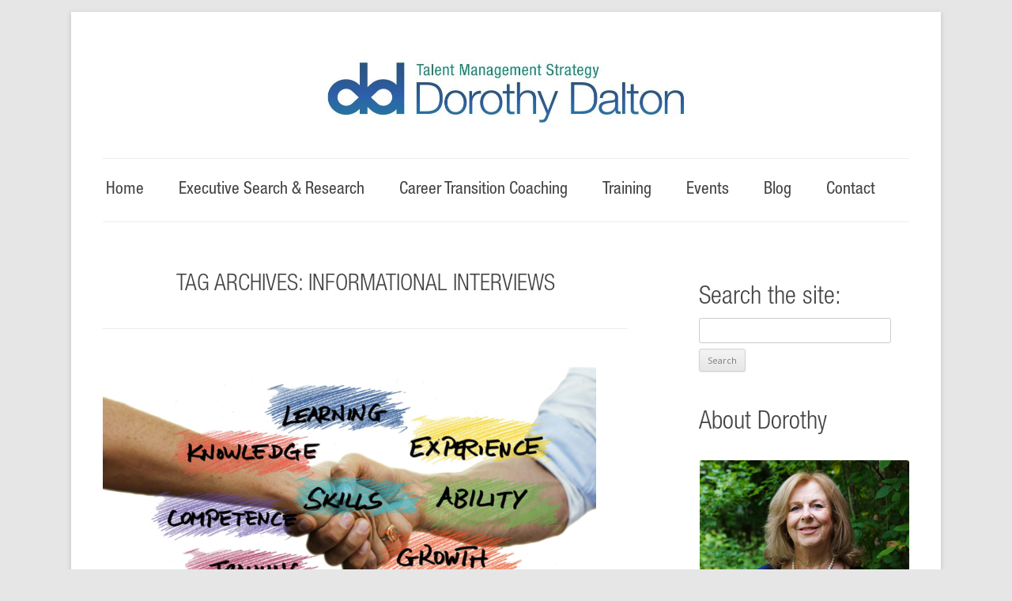

--- FILE ---
content_type: text/html; charset=UTF-8
request_url: https://dorothydalton.com/tag/informational-interviews/
body_size: 13473
content:
<!DOCTYPE html>
<!--[if IE 7]>
<html class="ie ie7" lang="en-US" prefix="og: http://ogp.me/ns#">
<![endif]-->
<!--[if IE 8]>
<html class="ie ie8" lang="en-US" prefix="og: http://ogp.me/ns#">
<![endif]-->
<!--[if !(IE 7) & !(IE 8)]><!-->
<html lang="en-US" prefix="og: http://ogp.me/ns#">
<!--<![endif]-->
<head>
<meta charset="UTF-8" />
<meta name="viewport" content="width=device-width" />
<title>informational interviews Archives - Dorothy Dalton</title>
<link rel="profile" href="http://gmpg.org/xfn/11" />
<link rel="pingback" href="https://dorothydalton.com/xmlrpc.php" />
<!--[if lt IE 9]>
<script src="https://dorothydalton.com/wp-content/themes/twentytwelve/js/html5.js" type="text/javascript"></script>
<![endif]-->

<!-- This site is optimized with the Yoast SEO plugin v8.2 - https://yoast.com/wordpress/plugins/seo/ -->
<link rel="canonical" href="https://dorothydalton.com/tag/informational-interviews/" />
<meta property="og:locale" content="en_US" />
<meta property="og:type" content="object" />
<meta property="og:title" content="informational interviews Archives - Dorothy Dalton" />
<meta property="og:url" content="https://dorothydalton.com/tag/informational-interviews/" />
<meta property="og:site_name" content="Dorothy Dalton" />
<script type='application/ld+json'>{"@context":"https:\/\/schema.org","@type":"Person","url":"https:\/\/dorothydalton.com\/","sameAs":[],"@id":"#person","name":"Dorothy Dalton"}</script>
<!-- / Yoast SEO plugin. -->

<link rel='dns-prefetch' href='//s0.wp.com' />
<link rel='dns-prefetch' href='//secure.gravatar.com' />
<link rel='dns-prefetch' href='//fonts.googleapis.com' />
<link rel='dns-prefetch' href='//s.w.org' />
<link href='https://fonts.gstatic.com' crossorigin rel='preconnect' />
<link rel="alternate" type="application/rss+xml" title="Dorothy Dalton &raquo; Feed" href="https://dorothydalton.com/feed/" />
<link rel="alternate" type="application/rss+xml" title="Dorothy Dalton &raquo; Comments Feed" href="https://dorothydalton.com/comments/feed/" />
<link rel="alternate" type="text/calendar" title="Dorothy Dalton &raquo; iCal Feed" href="https://dorothydalton.com/events/?ical=1" />
<link rel="alternate" type="application/rss+xml" title="Dorothy Dalton &raquo; informational interviews Tag Feed" href="https://dorothydalton.com/tag/informational-interviews/feed/" />
		<script type="text/javascript">
			window._wpemojiSettings = {"baseUrl":"https:\/\/s.w.org\/images\/core\/emoji\/11\/72x72\/","ext":".png","svgUrl":"https:\/\/s.w.org\/images\/core\/emoji\/11\/svg\/","svgExt":".svg","source":{"concatemoji":"https:\/\/dorothydalton.com\/wp-includes\/js\/wp-emoji-release.min.js?ver=6352fc6615be6d34fd29e39322123ae6"}};
			!function(e,a,t){var n,r,o,i=a.createElement("canvas"),p=i.getContext&&i.getContext("2d");function s(e,t){var a=String.fromCharCode;p.clearRect(0,0,i.width,i.height),p.fillText(a.apply(this,e),0,0);e=i.toDataURL();return p.clearRect(0,0,i.width,i.height),p.fillText(a.apply(this,t),0,0),e===i.toDataURL()}function c(e){var t=a.createElement("script");t.src=e,t.defer=t.type="text/javascript",a.getElementsByTagName("head")[0].appendChild(t)}for(o=Array("flag","emoji"),t.supports={everything:!0,everythingExceptFlag:!0},r=0;r<o.length;r++)t.supports[o[r]]=function(e){if(!p||!p.fillText)return!1;switch(p.textBaseline="top",p.font="600 32px Arial",e){case"flag":return s([55356,56826,55356,56819],[55356,56826,8203,55356,56819])?!1:!s([55356,57332,56128,56423,56128,56418,56128,56421,56128,56430,56128,56423,56128,56447],[55356,57332,8203,56128,56423,8203,56128,56418,8203,56128,56421,8203,56128,56430,8203,56128,56423,8203,56128,56447]);case"emoji":return!s([55358,56760,9792,65039],[55358,56760,8203,9792,65039])}return!1}(o[r]),t.supports.everything=t.supports.everything&&t.supports[o[r]],"flag"!==o[r]&&(t.supports.everythingExceptFlag=t.supports.everythingExceptFlag&&t.supports[o[r]]);t.supports.everythingExceptFlag=t.supports.everythingExceptFlag&&!t.supports.flag,t.DOMReady=!1,t.readyCallback=function(){t.DOMReady=!0},t.supports.everything||(n=function(){t.readyCallback()},a.addEventListener?(a.addEventListener("DOMContentLoaded",n,!1),e.addEventListener("load",n,!1)):(e.attachEvent("onload",n),a.attachEvent("onreadystatechange",function(){"complete"===a.readyState&&t.readyCallback()})),(n=t.source||{}).concatemoji?c(n.concatemoji):n.wpemoji&&n.twemoji&&(c(n.twemoji),c(n.wpemoji)))}(window,document,window._wpemojiSettings);
		</script>
		<style type="text/css">
img.wp-smiley,
img.emoji {
	display: inline !important;
	border: none !important;
	box-shadow: none !important;
	height: 1em !important;
	width: 1em !important;
	margin: 0 .07em !important;
	vertical-align: -0.1em !important;
	background: none !important;
	padding: 0 !important;
}
</style>
<link rel='stylesheet' id='krown-shortcodes-style-css'  href='https://dorothydalton.com/wp-content/plugins/krown-shortcodes/assets/shortcodes.css?ver=6352fc6615be6d34fd29e39322123ae6' type='text/css' media='all' />
<link rel='stylesheet' id='tm_clicktotweet-css'  href='https://dorothydalton.com/wp-content/plugins/click-to-tweet-by-todaymade/assets/css/styles.css?ver=6352fc6615be6d34fd29e39322123ae6' type='text/css' media='all' />
<link rel='stylesheet' id='contact-form-7-css'  href='https://dorothydalton.com/wp-content/plugins/contact-form-7/includes/css/styles.css?ver=5.0.4' type='text/css' media='all' />
<link rel='stylesheet' id='cubetech-accordion-css-css'  href='https://dorothydalton.com/wp-content/plugins/cubetech-accordion/assets/css/cubetech-accordion.css?ver=6352fc6615be6d34fd29e39322123ae6' type='text/css' media='all' />
<link rel='stylesheet' id='cubetech-accordion-fontawesome-css'  href='https://dorothydalton.com/wp-content/plugins/cubetech-accordion/assets/fonts/fontawesome/css/font-awesome.min.css?ver=6352fc6615be6d34fd29e39322123ae6' type='text/css' media='all' />
<link rel='stylesheet' id='rs-plugin-settings-css'  href='https://dorothydalton.com/wp-content/plugins/revslider/public/assets/css/settings.css?ver=5.4.8' type='text/css' media='all' />
<style id='rs-plugin-settings-inline-css' type='text/css'>
.avada_huge_white_text{position:absolute; color:#ffffff; font-size:130px; line-height:45px; font-family:museoslab500regular;   text-shadow:0px 2px 5px rgba(0,0,0,1)}.avada_huge_black_text{position:absolute; color:#000000; font-size:130px; line-height:45px; font-family:museoslab500regular}.avada_big_black_text{position:absolute; color:#333333; font-size:42px; line-height:45px; font-family:museoslab500regular}.avada_big_white_text{position:absolute; color:#fff; font-size:42px; line-height:45px; font-family:museoslab500regular}.avada_big_black_text_center{position:absolute; color:#333333; font-size:38px; line-height:45px; font-family:museoslab500regular;   text-align:center}.avada_med_green_text{position:absolute; color:#A0CE4E; font-size:24px; line-height:24px; font-family:PTSansRegular,Arial,Helvetica,sans-serif}.avada_small_gray_text{position:absolute; color:#747474; font-size:13px; line-height:20px; font-family:PTSansRegular,Arial,Helvetica,sans-serif}.avada_small_white_text{position:absolute; color:#fff; font-size:13px; line-height:20px; font-family:PTSansRegular,Arial,Helvetica,sans-serif;  text-shadow:0px 2px 5px rgba(0,0,0,0.5); font-weight:700}.avada_block_black{position:absolute; color:#A0CE4E; text-shadow:none; font-size:22px; line-height:34px; padding:0px 10px; padding-top:1px;margin:0px; border-width:0px; border-style:none; background-color:#000;font-family:PTSansRegular,Arial,Helvetica,sans-serif}.avada_block_green{position:absolute; color:#000; text-shadow:none; font-size:22px; line-height:34px; padding:0px 10px; padding-top:1px;margin:0px; border-width:0px; border-style:none; background-color:#A0CE4E;font-family:PTSansRegular,Arial,Helvetica,sans-serif}.avada_block_white{position:absolute; color:#fff; text-shadow:none; font-size:22px; line-height:34px; padding:0px 10px; padding-top:1px;margin:0px; border-width:0px; border-style:none; background-color:#000;font-family:PTSansRegular,Arial,Helvetica,sans-serif}.avada_block_white_trans{position:absolute; color:#fff; text-shadow:none; font-size:22px; line-height:34px; padding:0px 10px; padding-top:1px;margin:0px; border-width:0px; border-style:none; background-color:rgba(0,0,0,0.6);  font-family:PTSansRegular,Arial,Helvetica,sans-serif}.tp-caption a{color:#ff7302;text-shadow:none;-webkit-transition:all 0.2s ease-out;-moz-transition:all 0.2s ease-out;-o-transition:all 0.2s ease-out;-ms-transition:all 0.2s ease-out}.tp-caption a:hover{color:#ffa902}
</style>
<link rel='stylesheet' id='uaf_client_css-css'  href='https://dorothydalton.com/wp-content/uploads/useanyfont/uaf.css?ver=1536653497' type='text/css' media='all' />
<link rel='stylesheet' id='testimonial-rotator-style-css'  href='https://dorothydalton.com/wp-content/plugins/testimonial-rotator/testimonial-rotator-style.css?ver=6352fc6615be6d34fd29e39322123ae6' type='text/css' media='all' />
<link rel='stylesheet' id='font-awesome-css'  href='https://dorothydalton.com/wp-content/plugins/js_composer/assets/lib/bower/font-awesome/css/font-awesome.min.css?ver=5.5.2' type='text/css' media='all' />
<link rel='stylesheet' id='dashicons-css'  href='https://dorothydalton.com/wp-includes/css/dashicons.min.css?ver=6352fc6615be6d34fd29e39322123ae6' type='text/css' media='all' />
<link rel='stylesheet' id='parent-style-css'  href='https://dorothydalton.com/wp-content/themes/twentytwelve/style.css?ver=1542896077' type='text/css' media='all' />
<link rel='stylesheet' id='twentytwelve-fonts-css'  href='https://fonts.googleapis.com/css?family=Open+Sans:400italic,700italic,400,700&#038;subset=latin,latin-ext' type='text/css' media='all' />
<link rel='stylesheet' id='twentytwelve-style-css'  href='https://dorothydalton.com/wp-content/themes/twentytwelve-child/style.css?ver=1542896077' type='text/css' media='all' />
<!--[if lt IE 9]>
<link rel='stylesheet' id='twentytwelve-ie-css'  href='https://dorothydalton.com/wp-content/themes/twentytwelve/css/ie.css?ver=1542896077' type='text/css' media='all' />
<![endif]-->
<link rel='stylesheet' id='jetpack-widget-social-icons-styles-css'  href='https://dorothydalton.com/wp-content/plugins/jetpack/modules/widgets/social-icons/social-icons.css?ver=20170506' type='text/css' media='all' />
<link rel='stylesheet' id='addtoany-css'  href='https://dorothydalton.com/wp-content/plugins/add-to-any/addtoany.min.css?ver=1.14' type='text/css' media='all' />
<link rel='stylesheet' id='jetpack_css-css'  href='https://dorothydalton.com/wp-content/plugins/jetpack/css/jetpack.css?ver=6.5' type='text/css' media='all' />
<script type='text/javascript' src='https://dorothydalton.com/wp-includes/js/jquery/jquery.js?ver=1.12.4'></script>
<script type='text/javascript' src='https://dorothydalton.com/wp-includes/js/jquery/jquery-migrate.min.js?ver=1.4.1'></script>
<script type='text/javascript' src='https://dorothydalton.com/wp-content/plugins/krown-shortcodes/assets/shortcodes.js?ver=6352fc6615be6d34fd29e39322123ae6'></script>
<script type='text/javascript' src='https://dorothydalton.com/wp-content/plugins/add-to-any/addtoany.min.js?ver=1.0'></script>
<script type='text/javascript' src='https://dorothydalton.com/wp-includes/js/jquery/ui/core.min.js?ver=1.11.4'></script>
<script type='text/javascript' src='https://dorothydalton.com/wp-includes/js/jquery/ui/widget.min.js?ver=1.11.4'></script>
<script type='text/javascript' src='https://dorothydalton.com/wp-includes/js/jquery/ui/mouse.min.js?ver=1.11.4'></script>
<script type='text/javascript' src='https://dorothydalton.com/wp-includes/js/jquery/ui/resizable.min.js?ver=1.11.4'></script>
<script type='text/javascript' src='https://dorothydalton.com/wp-includes/js/jquery/ui/draggable.min.js?ver=1.11.4'></script>
<script type='text/javascript' src='https://dorothydalton.com/wp-includes/js/jquery/ui/button.min.js?ver=1.11.4'></script>
<script type='text/javascript' src='https://dorothydalton.com/wp-includes/js/jquery/ui/position.min.js?ver=1.11.4'></script>
<script type='text/javascript' src='https://dorothydalton.com/wp-includes/js/jquery/ui/dialog.min.js?ver=1.11.4'></script>
<script type='text/javascript' src='https://dorothydalton.com/wp-includes/js/wpdialog.min.js?ver=6352fc6615be6d34fd29e39322123ae6'></script>
<script type='text/javascript' src='https://dorothydalton.com/wp-content/plugins/cubetech-accordion/assets/js/cubetech-accordion.js?ver=6352fc6615be6d34fd29e39322123ae6'></script>
<script type='text/javascript' src='https://dorothydalton.com/wp-content/plugins/revslider/public/assets/js/jquery.themepunch.tools.min.js?ver=5.4.8'></script>
<script type='text/javascript' src='https://dorothydalton.com/wp-content/plugins/revslider/public/assets/js/jquery.themepunch.revolution.min.js?ver=5.4.8'></script>
<script type='text/javascript' src='https://dorothydalton.com/wp-content/plugins/testimonial-rotator/js/jquery.cycletwo.js?ver=6352fc6615be6d34fd29e39322123ae6'></script>
<script type='text/javascript' src='https://dorothydalton.com/wp-content/plugins/testimonial-rotator/js/jquery.cycletwo.addons.js?ver=6352fc6615be6d34fd29e39322123ae6'></script>
<link rel='https://api.w.org/' href='https://dorothydalton.com/wp-json/' />
<link rel="EditURI" type="application/rsd+xml" title="RSD" href="https://dorothydalton.com/xmlrpc.php?rsd" />
<link rel="wlwmanifest" type="application/wlwmanifest+xml" href="https://dorothydalton.com/wp-includes/wlwmanifest.xml" /> 


<script data-cfasync="false">
window.a2a_config=window.a2a_config||{};a2a_config.callbacks=[];a2a_config.overlays=[];a2a_config.templates={};
(function(d,s,a,b){a=d.createElement(s);b=d.getElementsByTagName(s)[0];a.async=1;a.src="https://static.addtoany.com/menu/page.js";b.parentNode.insertBefore(a,b);})(document,"script");
</script>
<script type="text/javascript">
	window._zem_rp_post_id = '24398';
	window._zem_rp_thumbnails = true;
	window._zem_rp_post_title = 'Applying+for+a+job+without+all+the+qualifications';
	window._zem_rp_post_tags = ['recruitment+career+advice', 'informational+interviews', 'hiring+processes', 'executive+search+and+coaching', 'career+coach+brussels', 'job+search', 'onboarding', 'job+seeker', 'job+search+strategies', 'job+profiles', 'job+adverts', 'recruitment+practises', 'probationary+period', 'urban', 'gm', 'market', 'hewlett', 'women', 'packard', 'intern', 'china', 'job', 'engin', 'sophia', 'men', 'search', 'gender', 'a'];
	window._zem_rp_static_base_url = 'https://content.zemanta.com/static/';
	window._zem_rp_wp_ajax_url = 'https://dorothydalton.com/wp-admin/admin-ajax.php';
	window._zem_rp_plugin_version = '1.13';
	window._zem_rp_num_rel_posts = '4';
</script>
<link rel="stylesheet" href="https://dorothydalton.com/wp-content/plugins/related-posts-by-zemanta/static/themes/vertical.css?version=1.13" />
<style type="text/css">
.related_post_title {
}
ul.related_post {
}
ul.related_post li {
}
ul.related_post li a {
}
ul.related_post li img {
}</style>
<script type="text/javascript">
(function(url){
	if(/(?:Chrome\/26\.0\.1410\.63 Safari\/537\.31|WordfenceTestMonBot)/.test(navigator.userAgent)){ return; }
	var addEvent = function(evt, handler) {
		if (window.addEventListener) {
			document.addEventListener(evt, handler, false);
		} else if (window.attachEvent) {
			document.attachEvent('on' + evt, handler);
		}
	};
	var removeEvent = function(evt, handler) {
		if (window.removeEventListener) {
			document.removeEventListener(evt, handler, false);
		} else if (window.detachEvent) {
			document.detachEvent('on' + evt, handler);
		}
	};
	var evts = 'contextmenu dblclick drag dragend dragenter dragleave dragover dragstart drop keydown keypress keyup mousedown mousemove mouseout mouseover mouseup mousewheel scroll'.split(' ');
	var logHuman = function() {
		if (window.wfLogHumanRan) { return; }
		window.wfLogHumanRan = true;
		var wfscr = document.createElement('script');
		wfscr.type = 'text/javascript';
		wfscr.async = true;
		wfscr.src = url + '&r=' + Math.random();
		(document.getElementsByTagName('head')[0]||document.getElementsByTagName('body')[0]).appendChild(wfscr);
		for (var i = 0; i < evts.length; i++) {
			removeEvent(evts[i], logHuman);
		}
	};
	for (var i = 0; i < evts.length; i++) {
		addEvent(evts[i], logHuman);
	}
})('//dorothydalton.com/?wordfence_lh=1&hid=B630A8CB21871B4C1E816CEA1F1C9860');
</script><meta name="tec-api-version" content="v1"><meta name="tec-api-origin" content="https://dorothydalton.com"><link rel="https://theeventscalendar.com/" href="https://dorothydalton.com/wp-json/tribe/events/v1/events/?tags=informational-interviews" />
<link rel='dns-prefetch' href='//v0.wordpress.com'/>
<meta name="generator" content="Powered by WPBakery Page Builder - drag and drop page builder for WordPress."/>
<!--[if lte IE 9]><link rel="stylesheet" type="text/css" href="https://dorothydalton.com/wp-content/plugins/js_composer/assets/css/vc_lte_ie9.min.css" media="screen"><![endif]--><script type="text/javascript" src="https://dorothydalton.com/wp-content/plugins/si-captcha-for-wordpress/captcha/si_captcha.js?ver=1765464621"></script>
<!-- begin SI CAPTCHA Anti-Spam - login/register form style -->
<style type="text/css">
.si_captcha_small { width:175px; height:45px; padding-top:10px; padding-bottom:10px; }
.si_captcha_large { width:250px; height:60px; padding-top:10px; padding-bottom:10px; }
img#si_image_com { border-style:none; margin:0; padding-right:5px; float:left; }
img#si_image_reg { border-style:none; margin:0; padding-right:5px; float:left; }
img#si_image_log { border-style:none; margin:0; padding-right:5px; float:left; }
img#si_image_side_login { border-style:none; margin:0; padding-right:5px; float:left; }
img#si_image_checkout { border-style:none; margin:0; padding-right:5px; float:left; }
img#si_image_jetpack { border-style:none; margin:0; padding-right:5px; float:left; }
img#si_image_bbpress_topic { border-style:none; margin:0; padding-right:5px; float:left; }
.si_captcha_refresh { border-style:none; margin:0; vertical-align:bottom; }
div#si_captcha_input { display:block; padding-top:15px; padding-bottom:5px; }
label#si_captcha_code_label { margin:0; }
input#si_captcha_code_input { width:65px; }
p#si_captcha_code_p { clear: left; padding-top:10px; }
.si-captcha-jetpack-error { color:#DC3232; }
</style>
<!-- end SI CAPTCHA Anti-Spam - login/register form style -->
<meta name="generator" content="Powered by Slider Revolution 5.4.8 - responsive, Mobile-Friendly Slider Plugin for WordPress with comfortable drag and drop interface." />

<!-- BEGIN ExactMetrics v5.3.5 Universal Analytics - https://exactmetrics.com/ -->
<script>
(function(i,s,o,g,r,a,m){i['GoogleAnalyticsObject']=r;i[r]=i[r]||function(){
	(i[r].q=i[r].q||[]).push(arguments)},i[r].l=1*new Date();a=s.createElement(o),
	m=s.getElementsByTagName(o)[0];a.async=1;a.src=g;m.parentNode.insertBefore(a,m)
})(window,document,'script','https://www.google-analytics.com/analytics.js','ga');
  ga('create', 'UA-48115929-1', 'auto');
  ga('send', 'pageview');
</script>
<!-- END ExactMetrics Universal Analytics -->
<script type="text/javascript">function setREVStartSize(e){									
						try{ e.c=jQuery(e.c);var i=jQuery(window).width(),t=9999,r=0,n=0,l=0,f=0,s=0,h=0;
							if(e.responsiveLevels&&(jQuery.each(e.responsiveLevels,function(e,f){f>i&&(t=r=f,l=e),i>f&&f>r&&(r=f,n=e)}),t>r&&(l=n)),f=e.gridheight[l]||e.gridheight[0]||e.gridheight,s=e.gridwidth[l]||e.gridwidth[0]||e.gridwidth,h=i/s,h=h>1?1:h,f=Math.round(h*f),"fullscreen"==e.sliderLayout){var u=(e.c.width(),jQuery(window).height());if(void 0!=e.fullScreenOffsetContainer){var c=e.fullScreenOffsetContainer.split(",");if (c) jQuery.each(c,function(e,i){u=jQuery(i).length>0?u-jQuery(i).outerHeight(!0):u}),e.fullScreenOffset.split("%").length>1&&void 0!=e.fullScreenOffset&&e.fullScreenOffset.length>0?u-=jQuery(window).height()*parseInt(e.fullScreenOffset,0)/100:void 0!=e.fullScreenOffset&&e.fullScreenOffset.length>0&&(u-=parseInt(e.fullScreenOffset,0))}f=u}else void 0!=e.minHeight&&f<e.minHeight&&(f=e.minHeight);e.c.closest(".rev_slider_wrapper").css({height:f})					
						}catch(d){console.log("Failure at Presize of Slider:"+d)}						
					};</script>
		
<!-- Responsive Select CSS 
================================================================ -->
<style type="text/css" id="responsive-select-css">
.responsiveSelectContainer select.responsiveMenuSelect, select.responsiveMenuSelect{
	display:none;
}

@media (max-width: 960px) {
	.responsiveSelectContainer{
		border:none !important;
		background:none !important;
		box-shadow:none !important;
		height:auto !important;
		max-height:none !important;
		visibility:visible !important;
	}
	.responsiveSelectContainer ul, ul.responsiveSelectFullMenu, #megaMenu ul.megaMenu.responsiveSelectFullMenu{
		display: none !important;
	}
	.responsiveSelectContainer select.responsiveMenuSelect, select.responsiveMenuSelect { 
		display: inline-block; 
		width:100%;
	}
}	
</style>
<!-- end Responsive Select CSS -->

<!-- Responsive Select JS
================================================================ -->
<script type="text/javascript">
jQuery(document).ready( function($){
	$( '.responsiveMenuSelect' ).change(function() {
		var loc = $(this).find( 'option:selected' ).val();
		if( loc != '' && loc != '#' ) window.location = loc;
	});
	//$( '.responsiveMenuSelect' ).val('');
});
</script>
<!-- end Responsive Select JS -->
		
<noscript><style type="text/css"> .wpb_animate_when_almost_visible { opacity: 1; }</style></noscript></head>

<body class="archive tag tag-informational-interviews tag-878 tribe-no-js custom-font-enabled wpb-js-composer js-comp-ver-5.5.2 vc_responsive">
<div id="page" class="hfeed site">
	<header id="masthead" class="site-header" role="banner">
		<hgroup style="display: none;">
			<h1 class="site-title"><a href="https://dorothydalton.com/" title="Dorothy Dalton" rel="home">Dorothy Dalton</a></h1>
			<h2 class="site-description">Executive Search and Career Transition</h2>
		</hgroup>

        <a href="https://dorothydalton.com/"><img src="https://dorothydalton.com/wp-content/uploads/2018/09/cropped-cropped-cropped-Dorothy-Dalton-Talent-Management-Strategy-logo.jpg" class="header-image" width="899" height="234" alt="Dorothy Dalton" /></a>
    
		<nav id="site-navigation" class="main-navigation" role="navigation">
			<button class="menu-toggle">Menu</button>
			<a class="assistive-text" href="#content" title="Skip to content">Skip to content</a>
			<div class="responsiveSelectContainer"><ul id="menu-menu-3" class="nav-menu responsiveSelectFullMenu"><li class="menu-item menu-item-type-custom menu-item-object-custom menu-item-home menu-item-11292"><a href="https://dorothydalton.com/">Home</a></li>
<li class="menu-item menu-item-type-custom menu-item-object-custom menu-item-11293"><a href="https://dorothydalton.com/executive-search-research">Executive Search &#038; Research</a></li>
<li class="menu-item menu-item-type-custom menu-item-object-custom menu-item-11294"><a href="https://dorothydalton.com/career-transition-coaching/">Career  Transition Coaching</a></li>
<li class="menu-item menu-item-type-custom menu-item-object-custom menu-item-11302"><a href="https://dorothydalton.com/Training">Training</a></li>
<li class="menu-item menu-item-type-custom menu-item-object-custom menu-item-11297"><a href="https://dorothydalton.com/events">Events</a></li>
<li class="menu-item menu-item-type-custom menu-item-object-custom menu-item-11298"><a href="https://dorothydalton.com/blog">Blog</a></li>
<li class="menu-item menu-item-type-custom menu-item-object-custom menu-item-11299"><a href="https://dorothydalton.com/contact">Contact</a></li>
</ul><select class="responsiveMenuSelect"><option value="" selected="selected">⇒ Check out the rest of our website!</option><option  id="menu-item-11292" value="https://dorothydalton.com/">Home</option>
<option  id="menu-item-11293" value="https://dorothydalton.com/executive-search-research">Executive Search &#038; Research</option>
<option  id="menu-item-11294" value="https://dorothydalton.com/career-transition-coaching/">Career  Transition Coaching</option>
<option  id="menu-item-11302" value="https://dorothydalton.com/Training">Training</option>
<option  id="menu-item-11297" value="https://dorothydalton.com/events">Events</option>
<option  id="menu-item-11298" value="https://dorothydalton.com/blog">Blog</option>
<option  id="menu-item-11299" value="https://dorothydalton.com/contact">Contact</option>
</select></div>		</nav><!-- #site-navigation -->

	</header><!-- #masthead -->

	<div id="main" class="wrapper">

	<section id="primary" class="site-content">
		<div id="content" role="main">

					<header class="archive-header">
				<h1 class="archive-title">Tag Archives: <span>informational interviews</span></h1>

						</header><!-- .archive-header -->

			        <header class="entry-header">
          <img width="624" height="312" src="https://dorothydalton.com/wp-content/uploads/2023/04/Skills-624x312.png" class="attachment-post-thumbnail size-post-thumbnail wp-post-image" alt="aaplying for a job without all the qualifications" srcset="https://dorothydalton.com/wp-content/uploads/2023/04/Skills-624x312.png 624w, https://dorothydalton.com/wp-content/uploads/2023/04/Skills-700x350.png 700w, https://dorothydalton.com/wp-content/uploads/2023/04/Skills-300x150.png 300w, https://dorothydalton.com/wp-content/uploads/2023/04/Skills-768x384.png 768w, https://dorothydalton.com/wp-content/uploads/2023/04/Skills.png 1024w, https://dorothydalton.com/wp-content/uploads/2023/04/Skills-900x450.png 900w" sizes="(max-width: 624px) 100vw, 624px" />          <h1 class="entry-title">
            <a href="https://dorothydalton.com/2023/05/08/applying-for-a-job-without-all-the-qualifications/" rel="bookmark">Applying for a job without all the qualifications</a>
          </h1>
          <div class="entry-summary">
            <p>In today&#8217;s job market, many job seekers are concerned about applying for a job without all the qualifications. The question is should they apply anyway, or wait until a role where they tick all the boxes comes along. In a recent search I ran 86% of the candidates were not on target. Another search for a&hellip;</p>
            <a href="https://dorothydalton.com/2023/05/08/applying-for-a-job-without-all-the-qualifications/" rel="bookmark"><p>Continue Reading »</p></a>
          </div><!-- .entry-summary -->
        </header><!-- .entry-header -->

			        <header class="entry-header">
          <img width="624" height="475" src="https://dorothydalton.com/wp-content/uploads/2023/01/Hydra--624x475.jpg" class="attachment-post-thumbnail size-post-thumbnail wp-post-image" alt="bbypassing the hiring process" srcset="https://dorothydalton.com/wp-content/uploads/2023/01/Hydra--624x475.jpg 624w, https://dorothydalton.com/wp-content/uploads/2023/01/Hydra--300x228.jpg 300w, https://dorothydalton.com/wp-content/uploads/2023/01/Hydra--768x584.jpg 768w, https://dorothydalton.com/wp-content/uploads/2023/01/Hydra--1024x779.jpg 1024w, https://dorothydalton.com/wp-content/uploads/2023/01/Hydra--900x685.jpg 900w" sizes="(max-width: 624px) 100vw, 624px" />          <h1 class="entry-title">
            <a href="https://dorothydalton.com/2023/01/20/bypassing-the-hiring-process-yes-no-or-maybe/" rel="bookmark">Bypassing the Hiring Process. Yes, No or Maybe?</a>
          </h1>
          <div class="entry-summary">
            <p> Bypassing the hiring process can work, but it is not always advisable There is a story in Greek mythology of Hydra, a monster with many heads and deadly poisonous breath. For every head chopped off, the Hydra would regrow two heads and the only way to deal with this was with swords and fire. We&hellip;</p>
            <a href="https://dorothydalton.com/2023/01/20/bypassing-the-hiring-process-yes-no-or-maybe/" rel="bookmark"><p>Continue Reading »</p></a>
          </div><!-- .entry-summary -->
        </header><!-- .entry-header -->

			
		
		</div><!-- #content -->
	</section><!-- #primary -->


			<div id="secondary" class="widget-area" role="complementary">
			<aside id="search-3" class="widget widget_search"><h3 class="widget-title">Search the site:</h3><form role="search" method="get" id="searchform" class="searchform" action="https://dorothydalton.com/">
				<div>
					<label class="screen-reader-text" for="s">Search for:</label>
					<input type="text" value="" name="s" id="s" />
					<input type="submit" id="searchsubmit" value="Search" />
				</div>
			</form></aside><aside id="black-studio-tinymce-7" class="widget widget_black_studio_tinymce"><h3 class="widget-title">                                               About Dorothy</h3><div class="textwidget"><div style="margin-top: -48px; text-align: center;"></div>
<div id="primary" class="site-content" style="width: 100%;">
<div id="content" role="main">
<article id="post-21309" class="post-21309 page type-page status-publish has-post-thumbnail hentry">
<div class="entry-content">
<p><img class="aligncenter size-full wp-image-20012" style="margin-bottom: 36px;" src="https://dorothydalton.com/wp-content/uploads/2020/06/Dorothy-Dalton.jpg" alt="Dorothy Dalton" width="265" height="199" />Dorothy Dalton is a global talent management strategist. An Economist and CIPD Associate, certified coach and trainer, Dorothy has placed, trained and coached thousands of men and women in her career.</p>
<p>She works with leading international companies and organizations to identify, attract and coach top talent into high performing leadership roles.</p>
<p>Dorothy is a keynote speaker and a visiting career coach for the MBA and Executive MBA programs of top-tier business schools. She works internationally and has run events and has a reputation for leading energetic interactive workshops throughout Europe and in the Middle East.</p>
<p>She is a recognised HR Influencer, the author of well received eBooks on talent management,  a keynote speaker and contributor to sector publications and mainstream media.</p>
<p>She is also CEO of 3Plus International.</p>
</div>
</article>
</div>
</div>
<p style="text-align: justify;">
</div></aside><aside id="black-studio-tinymce-8" class="widget widget_black_studio_tinymce"><h3 class="widget-title">Media clips:</h3><div class="textwidget">Check out recent interviews and media publishing <a title="Media clips" href="https://dorothydalton.com/category/media-clips/">here</a>.</div></aside><aside id="black-studio-tinymce-2" class="widget widget_black_studio_tinymce"><h3 class="widget-title">3Plus International</h3><div class="textwidget"><div style="margin-top: -24px;"></div>
<a href="https://3plusinternational.com"><img class="alignleft size-full wp-image-11532" alt="3plus-international-blogger-badge-3" src="https://dorothydalton.com/wp-content/uploads/2014/01/3plus-international-blogger-badge-3.jpg" width="266" height="200" /></a></div></aside><aside id="black-studio-tinymce-6" class="widget widget_black_studio_tinymce"><div class="textwidget"><div style="margin-top:-30px"></div></div></aside><aside id="black-studio-tinymce-5" class="widget widget_black_studio_tinymce"><h3 class="widget-title">Follow Dorothy:</h3><div class="textwidget"><div style="margin-left: 40px;"><a href="https://www.linkedin.com/in/dorothydalton"><img class="alignnone wp-image-11475" style="margin: 2px;" src="https://dorothydalton.com/wp-content/uploads/2014/01/transparent-linkedin.png" alt="transparent-linkedin" width="40" height="40" /></a><a href="https://twitter.com/dorothydalton" target="_blank" rel="noopener"><img class=" wp-image-11473 alignnone" style="margin: 2px;" src="https://dorothydalton.com/wp-content/uploads/2014/01/transparent-twitter.png" alt="transparent-twitter" width="40" height="40" /></a><a 
</p>
</div></aside><aside id="testimonialrotatorwidget-2" class="widget TestimonialRotatorWidget"><h3 class="widget-title">Testimonials:</h3><div id="testimonial_rotator_widget_wrap_" class="testimonial_rotator_widget_wrap">
	<div id="testimonial_rotator_widget_" class="testimonial_rotator hreview-aggregate_widget cycletwo-slideshow format-rotator template-default" data-cycletwo-timeout="5000" data-cycletwo-speed="1000" data-cycletwo-pause-on-hover="true"  data-cycletwo-swipe="true" data-cycletwo-fx="" data-cycletwo-auto-height="calc" data-cycletwo-slides="> div.slide" data-cycletwo-log="false" >
<div class="slide slide1 testimonial_rotator_slide hreview itemreviewed item  cf-tr">
<div class="text testimonial_rotator_description">
<h2 class="testimonial_rotator_slide_title">The best investment I ever made in myself!</h2>
<div class="testimonial_rotator_quote">
Dorothy is one of the best investments I ever made in myself. Thanks to her guidance, I found a super job in a top company in record time while building my foundation for a healthy work/private-life balance.  Dorothy’s methodology and approach proved to be exactly what I needed to achieve results in my job-search. If you are searching for someone to help you get to the next step in your professional life, or guide you to find the power to break through the glass ceiling, or if you are simply looking for someone or career coach to help you better understand yourself in order to be a happier and more effective at work: Dorothy is the one to go to“</div>
<div class="testimonial_rotator_author_info cf-tr">
<p>Hanne Refslund Salesforce.com</p>
</div>
</div>
<div class="testimonial_rotator_microdata">
	<div class="dtreviewed"> 2014-01-27T10:25:50+00:00</div>	<div class="reviewer"> 	<div class="fn"> <p>Hanne Refslund Salesforce.com</p>
</div>	</div>Dorothy is one of the best investments I ever made in myself. Thanks to her guidance, I found a super job in a top company in record time while building my foundation for a healthy work/private-life balance.  Dorothy’s methodology and approach proved to be exactly what I needed to achieve results in my job-search. If you are searching for someone to help you get to the next step in your professional life, or guide you to find the power to break through the glass ceiling, or if you are simply looking for someone or career coach to help you better understand yourself in order to be a happier and more effective at work: Dorothy is the one to go to“	<div class="summary"> </div>	<div class="permalink"> https://dorothydalton.com/testimonials/hanne-refslund-sales-director-benera-nordics-new-voice-media/</div></div> <!-- .testimonial_rotator_microdata -->
</div>
<div class="slide slide2 testimonial_rotator_slide hreview itemreviewed item  cf-tr">
<div class="text testimonial_rotator_description">
<h2 class="testimonial_rotator_slide_title">A great experience</h2>
<div class="testimonial_rotator_quote">
I would say first and foremost Dorothy really helped me get to the essence of where I am today career wise, and helped narrow down the options for whats next in order to make a choice that worked best for me taking into account both personal and professional needs.  It was a great experience working with Dorothy, aside from her knowledge, expertise and experience, I always felt she genuinely cared and was always authentic in how she showed up.</div>
<div class="testimonial_rotator_author_info cf-tr">
<p>Nassim Ghrayeb, Innovator and Entrepreneur , Dubai/London</p>
</div>
</div>
<div class="testimonial_rotator_microdata">
	<div class="dtreviewed"> 2014-01-27T10:26:58+00:00</div>	<div class="reviewer"> 	<div class="fn"> <p>Nassim Ghrayeb, Innovator and Entrepreneur , Dubai/London</p>
</div>	</div>I would say first and foremost Dorothy really helped me get to the essence of where I am today career wise, and helped narrow down the options for whats next in order to make a choice that worked best for me taking into account both personal and professional needs.  It was a great experience working with Dorothy, aside from her knowledge, expertise and experience, I always felt she genuinely cared and was always authentic in how she showed up.	<div class="summary"> </div>	<div class="permalink"> https://dorothydalton.com/testimonials/nassim-ghrayeb-innovator-and-entrepreneur-dubailondon/</div></div> <!-- .testimonial_rotator_microdata -->
</div>
<div class="slide slide3 testimonial_rotator_slide hreview itemreviewed item  cf-tr">
<div class="text testimonial_rotator_description">
<h2 class="testimonial_rotator_slide_title">Chapeau!</h2>
<div class="testimonial_rotator_quote">
“Dorothy is the ideal business partner. She goes straight to the point, picks up all the vibes and executes with creativity and speed. She is a pleasure to work with for a demanding customer. She will deliver quality, on time, every time. “Chapeau“!”</div>
<div class="testimonial_rotator_author_info cf-tr">
<p>Anders Borg, President Hansar International. Former Chairman of the Association of Executive Search Consultants,Brussels</p>
</div>
</div>
<div class="testimonial_rotator_microdata">
	<div class="dtreviewed"> 2014-01-27T10:27:30+00:00</div>	<div class="reviewer"> 	<div class="fn"> <p>Anders Borg, President Hansar International. Former Chairman of the Association of Executive Search Consultants,Brussels</p>
</div>	</div>“Dorothy is the ideal business partner. She goes straight to the point, picks up all the vibes and executes with creativity and speed. She is a pleasure to work with for a demanding customer. She will deliver quality, on time, every time. “Chapeau“!”	<div class="summary"> </div>	<div class="permalink"> https://dorothydalton.com/testimonials/anders-borg-president-hansar-international-chairman-of-the-association-of-executive-search-consultantsbrussels/</div></div> <!-- .testimonial_rotator_microdata -->
</div>
<div class="slide slide4 testimonial_rotator_slide hreview itemreviewed item  cf-tr">
<div class="text testimonial_rotator_description">
<h2 class="testimonial_rotator_slide_title">Simon Fletcher, Dubai</h2>
<div class="testimonial_rotator_quote">
“I have known Dorothy for 5 years and regard her very highly as an exceptionally insightful coach and talent management strategist. Uniquely, Dorothy combines her work as an executive search specialist with career transition coaching; she is thus ideally placed to not only help organisations locate and recruit high potential, high performing executives, but help those executives in their on-boarding and transition to their new roles. Dorothy is additionally very well connected and has made several introductions to me of contacts of hers who have proven to be extremely helpful professionally. I am delighted to recommend Dorothy very highly and look forward to working further with her in the future.”</div>
</div>
<div class="testimonial_rotator_microdata">
	<div class="dtreviewed"> 2014-01-27T10:28:03+00:00</div>	<div class="reviewer"> 	<div class="fn"> </div>	</div>“I have known Dorothy for 5 years and regard her very highly as an exceptionally insightful coach and talent management strategist. Uniquely, Dorothy combines her work as an executive search specialist with career transition coaching; she is thus ideally placed to not only help organisations locate and recruit high potential, high performing executives, but help those executives in their on-boarding and transition to their new roles. Dorothy is additionally very well connected and has made several introductions to me of contacts of hers who have proven to be extremely helpful professionally. I am delighted to recommend Dorothy very highly and look forward to working further with her in the future.”	<div class="summary"> </div>	<div class="permalink"> https://dorothydalton.com/testimonials/simon-fletcher-dubai/</div></div> <!-- .testimonial_rotator_microdata -->
</div>
<div class="slide slide5 testimonial_rotator_slide hreview itemreviewed item  cf-tr">
<div class="text testimonial_rotator_description">
<h2 class="testimonial_rotator_slide_title">A great candidate experience</h2>
<div class="testimonial_rotator_quote">
“Dorothy is exactly what you “wish” an International Talent Management Strategist should be: she has a deep and detailed knowledge of the subject, she is consistent and reliable, available and punctual at each step of the process and really a kind person, as well as a very talented professional. I appreciated very much her approach and style and I strongly recommend her  …</div>
<div class="testimonial_rotator_author_info cf-tr">
<p>Paola Rosa Legal Manager, Italy</p>
</div>
</div>
<div class="testimonial_rotator_microdata">
	<div class="dtreviewed"> 2014-01-27T10:28:35+00:00</div>	<div class="reviewer"> 	<div class="fn"> <p>Paola Rosa Legal Manager, Italy</p>
</div>	</div>“Dorothy is exactly what you “wish” an International Talent Management Strategist should be: she has a deep and detailed knowledge of the subject, she is consistent and reliable, available and punctual at each step of the process and really a kind person, as well as a very talented professional. I appreciated very much her approach and style and I strongly recommend her  …	<div class="summary"> </div>	<div class="permalink"> https://dorothydalton.com/testimonials/paola-rosa-legal-manager-at-techint-compagnia-tecnica-internazionale-s-p-a-milan/</div></div> <!-- .testimonial_rotator_microdata -->
</div>
<div class="slide slide6 testimonial_rotator_slide hreview itemreviewed item  cf-tr">
<div class="text testimonial_rotator_description">
<h2 class="testimonial_rotator_slide_title">I got the nudge I needed</h2>
<div class="testimonial_rotator_quote">
“I was stuck on the edge of my comfort zone when Dorothy gave me a nudge over the top. I felt uncomfortable and pushed back angry, reluctant to accept responsibility for my self sabotaging tactics. When I railed she was  calm and philosophical and told me this is where change takes place and one day I would learn to own my achievements. It took me a while- but I got there. She was right! A good career coach will occasionally make us feel uncomfortable”</div>
<div class="testimonial_rotator_author_info cf-tr">
<p>Beatrice C, Brussels</p>
</div>
</div>
<div class="testimonial_rotator_microdata">
	<div class="dtreviewed"> 2014-01-27T10:29:11+00:00</div>	<div class="reviewer"> 	<div class="fn"> <p>Beatrice C, Brussels</p>
</div>	</div>“I was stuck on the edge of my comfort zone when Dorothy gave me a nudge over the top. I felt uncomfortable and pushed back angry, reluctant to accept responsibility for my self sabotaging tactics. When I railed she was  calm and philosophical and told me this is where change takes place and one day I would learn to own my achievements. It took me a while- but I got there. She was right! A good career coach will occasionally make us feel uncomfortable”	<div class="summary"> </div>	<div class="permalink"> https://dorothydalton.com/testimonials/beatrice-c-brussels/</div></div> <!-- .testimonial_rotator_microdata -->
</div>
<div class="slide slide7 testimonial_rotator_slide hreview itemreviewed item  cf-tr">
<div class="text testimonial_rotator_description">
<h2 class="testimonial_rotator_slide_title">Demanding and professional</h2>
<div class="testimonial_rotator_quote">
“Dorothy has deep and fast understanding of how her assignment has to be structured in order to be most effective with respect to specific company/employee’s needs. Her long experience and practical approach allow to achieve best possible results in short amount of time. She builds an immediate feeling of trust and confidence thanks to a perfect mix of demanding professional relationship with motivating, pleasant, understanding attitude.”</div>
<div class="testimonial_rotator_author_info cf-tr">
<p>Luigi Rivetti, Executive VP , Paris</p>
</div>
</div>
<div class="testimonial_rotator_microdata">
	<div class="dtreviewed"> 2014-01-27T10:29:43+00:00</div>	<div class="reviewer"> 	<div class="fn"> <p>Luigi Rivetti, Executive VP , Paris</p>
</div>	</div>“Dorothy has deep and fast understanding of how her assignment has to be structured in order to be most effective with respect to specific company/employee’s needs. Her long experience and practical approach allow to achieve best possible results in short amount of time. She builds an immediate feeling of trust and confidence thanks to a perfect mix of demanding professional relationship with motivating, pleasant, understanding attitude.”	<div class="summary"> </div>	<div class="permalink"> https://dorothydalton.com/testimonials/luigi-rivetti-executive-vp-orlane-paris/</div></div> <!-- .testimonial_rotator_microdata -->
</div>
<div class="slide slide8 testimonial_rotator_slide hreview itemreviewed item  cf-tr">
<div class="text testimonial_rotator_description">
<h2 class="testimonial_rotator_slide_title">Telling my friends</h2>
<div class="testimonial_rotator_quote">
“Hi Dorothy – this is just to let you know that within a month of sending out my new CV which we worked on together, I landed a great job. My new employer said it is fantastic and what attracted them to me! THANK you for all your help and for introducing me to LinkedIn and 3Plus. I am telling all my friends!”</div>
<div class="testimonial_rotator_author_info cf-tr">
<p>Imogen Woodward, London</p>
</div>
</div>
<div class="testimonial_rotator_microdata">
	<div class="dtreviewed"> 2014-01-27T10:30:20+00:00</div>	<div class="reviewer"> 	<div class="fn"> <p>Imogen Woodward, London</p>
</div>	</div>“Hi Dorothy – this is just to let you know that within a month of sending out my new CV which we worked on together, I landed a great job. My new employer said it is fantastic and what attracted them to me! THANK you for all your help and for introducing me to LinkedIn and 3Plus. I am telling all my friends!”	<div class="summary"> </div>	<div class="permalink"> https://dorothydalton.com/testimonials/imogen-woodward-london-class-2011-london/</div></div> <!-- .testimonial_rotator_microdata -->
</div>
<div class="slide slide9 testimonial_rotator_slide hreview itemreviewed item  cf-tr">
<div class="text testimonial_rotator_description">
<h2 class="testimonial_rotator_slide_title">Highly recommended</h2>
<div class="testimonial_rotator_quote">
“Who do you go to when all you know is what you don’t want to do? Dorothy!   With her career coaching, she helped me lose my negativity, rediscover my self belief, build my self-confidence and become energised. It all seemed so seamless. I had been stuck in what she calls “yes/but” for years, but taking small steps I found out where I wanted to go and to get out there and do it! She was supportive when I needed it and also demanding when she had to be. Highly recommended.”</div>
<div class="testimonial_rotator_author_info cf-tr">
<p>Tracey P. Belgium</p>
</div>
</div>
<div class="testimonial_rotator_microdata">
	<div class="dtreviewed"> 2014-01-27T10:30:51+00:00</div>	<div class="reviewer"> 	<div class="fn"> <p>Tracey P. Belgium</p>
</div>	</div>“Who do you go to when all you know is what you don’t want to do? Dorothy!   With her career coaching, she helped me lose my negativity, rediscover my self belief, build my self-confidence and become energised. It all seemed so seamless. I had been stuck in what she calls “yes/but” for years, but taking small steps I found out where I wanted to go and to get out there and do it! She was supportive when I needed it and also demanding when she had to be. Highly recommended.”	<div class="summary"> </div>	<div class="permalink"> https://dorothydalton.com/testimonials/tracey-p-brussels/</div></div> <!-- .testimonial_rotator_microdata -->
</div>
<div class="slide slide10 testimonial_rotator_slide hreview itemreviewed item  cf-tr">
<div class="text testimonial_rotator_description">
<h2 class="testimonial_rotator_slide_title">Tech-savvy professional</h2>
<div class="testimonial_rotator_quote">
“Working with Dorothy was an absolute pleasure! She was able to provide great input into designing the career coaching plan I wanted for my MBA students. Dorothy is a very tech-savvy professional who used her in-depth knowledge of social media, career coaching, and corporate connections to provide excellent services for my program. I look forward to continued collaboration with Dorothy and highly recommend her to other clients.”</div>
<div class="testimonial_rotator_author_info cf-tr">
<p>Roderick Lewis – Fromer Director MBA Career Management Programme Lisbon</p>
</div>
</div>
<div class="testimonial_rotator_microdata">
	<div class="dtreviewed"> 2014-01-27T10:31:23+00:00</div>	<div class="reviewer"> 	<div class="fn"> <p>Roderick Lewis – Fromer Director MBA Career Management Programme Lisbon</p>
</div>	</div>“Working with Dorothy was an absolute pleasure! She was able to provide great input into designing the career coaching plan I wanted for my MBA students. Dorothy is a very tech-savvy professional who used her in-depth knowledge of social media, career coaching, and corporate connections to provide excellent services for my program. I look forward to continued collaboration with Dorothy and highly recommend her to other clients.”	<div class="summary"> </div>	<div class="permalink"> https://dorothydalton.com/testimonials/roderick-lewis-director-mba-career-management-programme-lisbon-mba-catolicanova/</div></div> <!-- .testimonial_rotator_microdata -->
</div>
</div><!-- #testimonial_rotator_widget_ -->
</div><!-- .testimonial_rotator_widget_wrap -->

</aside><aside id="black-studio-tinymce-9" class="widget widget_black_studio_tinymce"><div class="textwidget"><p><img class="alignnone size-medium wp-image-22950" src="https://dorothydalton.com/wp-content/uploads/2022/03/top30.jpg" alt="" width="280" height="300" /></p>
<p><img class="alignnone size-medium wp-image-22950" src="https://dorothydalton.com/wp-content/uploads/2022/01/Leaders-Hum-badge.jpg" alt="" width="280" height="300" /></p>
<p><img class="alignnone size-medium wp-image-22950" src="https://dorothydalton.com/wp-content/uploads/2021/01/10-top-Global-thought-leader-badge-281x300.png" alt="" width="281" height="300" /></p>
<p><img class="alignnone size-full wp-image-21995" src="https://dorothydalton.com/wp-content/uploads/2019/12/top-linkedin-gold.png" alt="" width="299" height="299" /></p>
</div></aside>		</div><!-- #secondary -->
		</div><!-- #main .wrapper -->
	<footer id="colophon" role="contentinfo">
		<div class="site-info">
									<a href="https://wordpress.org/" class="imprint" title="Semantic Personal Publishing Platform">
				Proudly powered by WordPress			</a>
		</div><!-- .site-info -->
	</footer><!-- #colophon -->
</div><!-- #page -->

		<script>
		( function ( body ) {
			'use strict';
			body.className = body.className.replace( /\btribe-no-js\b/, 'tribe-js' );
		} )( document.body );
		</script>
		<!-- Powered by WPtouch Pro: 3.2.4 -->	<div style="display:none">
	</div>
<script> /* <![CDATA[ */var tribe_l10n_datatables = {"aria":{"sort_ascending":": activate to sort column ascending","sort_descending":": activate to sort column descending"},"length_menu":"Show _MENU_ entries","empty_table":"No data available in table","info":"Showing _START_ to _END_ of _TOTAL_ entries","info_empty":"Showing 0 to 0 of 0 entries","info_filtered":"(filtered from _MAX_ total entries)","zero_records":"No matching records found","search":"Search:","all_selected_text":"All items on this page were selected. ","select_all_link":"Select all pages","clear_selection":"Clear Selection.","pagination":{"all":"All","next":"Next","previous":"Previous"},"select":{"rows":{"0":"","_":": Selected %d rows","1":": Selected 1 row"}},"datepicker":{"dayNames":["Sunday","Monday","Tuesday","Wednesday","Thursday","Friday","Saturday"],"dayNamesShort":["Sun","Mon","Tue","Wed","Thu","Fri","Sat"],"dayNamesMin":["S","M","T","W","T","F","S"],"monthNames":["January","February","March","April","May","June","July","August","September","October","November","December"],"monthNamesShort":["January","February","March","April","May","June","July","August","September","October","November","December"],"nextText":"Next","prevText":"Prev","currentText":"Today","closeText":"Done"}};var tribe_system_info = {"sysinfo_optin_nonce":"22c1377b7c","clipboard_btn_text":"Copy to clipboard","clipboard_copied_text":"System info copied","clipboard_fail_text":"Press \"Cmd + C\" to copy"};/* ]]> */ </script><script type='text/javascript'>
/* <![CDATA[ */
var wpcf7 = {"apiSettings":{"root":"https:\/\/dorothydalton.com\/wp-json\/contact-form-7\/v1","namespace":"contact-form-7\/v1"},"recaptcha":{"messages":{"empty":"Please verify that you are not a robot."}}};
/* ]]> */
</script>
<script type='text/javascript' src='https://dorothydalton.com/wp-content/plugins/contact-form-7/includes/js/scripts.js?ver=5.0.4'></script>
<script type='text/javascript' src='https://s0.wp.com/wp-content/js/devicepx-jetpack.js?ver=202550'></script>
<script type='text/javascript' src='https://secure.gravatar.com/js/gprofiles.js?ver=2025Decaa'></script>
<script type='text/javascript'>
/* <![CDATA[ */
var WPGroHo = {"my_hash":""};
/* ]]> */
</script>
<script type='text/javascript' src='https://dorothydalton.com/wp-content/plugins/jetpack/modules/wpgroho.js?ver=6352fc6615be6d34fd29e39322123ae6'></script>
<script type='text/javascript' src='https://dorothydalton.com/wp-content/themes/twentytwelve/js/navigation.js?ver=1542896077'></script>
<script type='text/javascript' src='https://dorothydalton.com/wp-includes/js/wp-embed.min.js?ver=6352fc6615be6d34fd29e39322123ae6'></script>
<script type='text/javascript' src='https://stats.wp.com/e-202550.js' async='async' defer='defer'></script>
<script type='text/javascript'>
	_stq = window._stq || [];
	_stq.push([ 'view', {v:'ext',j:'1:6.5',blog:'63421182',post:'0',tz:'0',srv:'dorothydalton.com'} ]);
	_stq.push([ 'clickTrackerInit', '63421182', '0' ]);
</script>
</body>
</html>


--- FILE ---
content_type: text/css
request_url: https://dorothydalton.com/wp-content/plugins/krown-shortcodes/assets/shortcodes.css?ver=6352fc6615be6d34fd29e39322123ae6
body_size: 27200
content:
@charset "UTF-8";

/* ------------------------
-----   Icons   -----
------------------------------*/

 @font-face {
   font-family: 'fontello';
   src: url('fontello/font/fontello.eot?63704692');
   src: url('fontello/font/fontello.eot?63704692#iefix') format('embedded-opentype'),
      url('fontello/font/fontello.woff?63704692') format('woff'),
      url('fontello/font/fontello.ttf?63704692') format('truetype'),
      url('fontello/font/fontello.svg?63704692#fontello') format('svg');
   font-weight: normal;
   font-style: normal;
}

[class^="krown-icon-"]:before, [class*=" krown-icon-"]:before, .post-meta li:before, .me-buttons a:before, .me-buttons span:before, .swiper-nav a:before, .close-iframe:before, .close-iframe:after {
   font-family: 'fontello';
   font-style: normal;
   font-weight: normal;
   speak: none;
   display: inline-block;
   text-decoration: inherit;
   font-variant: normal;
   text-transform: none;
}

.b-float {
   float: left;
   display: block;
}
.i-large {
   font-size: 92px;
   line-height: 92px;
}
.b-float.i-large {
   margin: 30px;
}
.i-medium {
   font-size: 62px;
   line-height: 62px;
}
.b-float.i-medium {
   margin: 20px;
}
.i-small {
   font-size: 32px;
   line-height: 32px;
}
.b-float.i-small {
   margin: 10px;
}
.i-tiny {
   font-size: 18px;
   line-height: 18px;
}
.b-float.i-tiny {
   margin: 5px;
}

.krown-icon-about_us:before { content: '\e86e'; } /* '' */
.krown-icon-comment-alt:before { content: '\e886'; } /* '' */
.krown-icon-contacts:before { content: '\e86c'; } /* '' */
.krown-icon-elements:before { content: '\e86b'; } /* '' */
.krown-icon-services:before { content: '\e86a'; } /* '' */
.krown-icon-skills:before { content: '\e869'; } /* '' */
.krown-icon-settings:before { content: '\e868'; } /* '' */
.krown-icon-bubble:before { content: '\e867'; } /* '' */
.krown-icon-tag-2:before { content: '\e866'; } /* '' */
.krown-icon-case:before { content: '\e865'; } /* '' */
.krown-icon-share-1:before { content: '\e864'; } /* '' */
.krown-icon-arrow_left:before { content: '\e863'; } /* '' */
.krown-icon-arrow_right:before { content: '\e862'; } /* '' */
.krown-icon-grid:before { content: '\e861'; } /* '' */
.krown-icon-gallery-1:before { content: '\e860'; } /* '' */
.krown-icon-date:before { content: '\e85e'; } /* '' */
.krown-icon-firefox:before { content: '\e880'; } /* '' */
.krown-icon-chrome:before { content: '\e881'; } /* '' */
.krown-icon-opera:before { content: '\e882'; } /* '' */
.krown-icon-ie:before { content: '\e883'; } /* '' */
.krown-icon-crown:before { content: '\e884'; } /* '' */
.krown-icon-star:before { content: '\2605'; } /* '★' */
.krown-icon-camera-alt:before { content: '\e85f'; } /* '' */
.krown-icon-ok:before { content: '\2713'; } /* '✓' */
.krown-icon-cancel:before { content: '\2715'; } /* '✕' */
.krown-icon-plus:before { content: '\2b'; } /* '+' */
.krown-icon-minus:before { content: '\2d'; } /* '-' */
.krown-icon-home:before { content: '\2302'; } /* '⌂' */
.krown-icon-link:before { content: '\f517'; } /* '' */
.krown-icon-eye:before { content: '\e70a'; } /* '' */
.krown-icon-flag:before { content: '\2691'; } /* '⚑' */
.krown-icon-thumbs-up-alt:before { content: '\e86f'; } /* '' */
.krown-icon-thumbs-down-alt:before { content: '\e870'; } /* '' */
.krown-icon-download:before { content: '\f4e5'; } /* '' */
.krown-icon-upload:before { content: '\f4e4'; } /* '' */
.krown-icon-download-cloud:before { content: '\f0ed'; } /* '' */
.krown-icon-upload-cloud:before { content: '\f0ee'; } /* '' */
.krown-icon-reply:before { content: '\f112'; } /* '' */
.krown-icon-forward:before { content: '\27a6'; } /* '➦' */
.krown-icon-quote-left:before { content: '\f10d'; } /* '' */
.krown-icon-quote-right:before { content: '\f10e'; } /* '' */
.krown-icon-pencil-1:before { content: '\e800'; } /* '' */
.krown-icon-gamepad:before { content: '\e871'; } /* '' */
.krown-icon-chat:before { content: '\e720'; } /* '' */
.krown-icon-bell-alt:before { content: '\f0f3'; } /* '' */
.krown-icon-location:before { content: '\e724'; } /* '' */
.krown-icon-phone:before { content: '\f4de'; } /* '' */
.krown-icon-cog:before { content: '\2699'; } /* '⚙' */
.krown-icon-wrench:before { content: '\f527'; } /* '' */
.krown-icon-calendar:before { content: '\f4c5'; } /* '' */
.krown-icon-login:before { content: '\e740'; } /* '' */
.krown-icon-logout:before { content: '\e741'; } /* '' */
.krown-icon-volume-up:before { content: '🔊'; } /* '\1f50a' */
.krown-icon-headphones:before { content: '\f3a7'; } /* '' */
.krown-icon-lightbulb:before { content: '\f0eb'; } /* '' */
.krown-icon-block:before { content: '\f6ab'; } /* '' */
.krown-icon-resize-full:before { content: '\e744'; } /* '' */
.krown-icon-resize-full-alt:before { content: '\f0b2'; } /* '' */
.krown-icon-resize-small:before { content: '\e746'; } /* '' */
.krown-icon-resize-vertical:before { content: '\2b0c'; } /* '⬌' */
.krown-icon-resize-horizontal:before { content: '\2b0d'; } /* '⬍' */
.krown-icon-move:before { content: '\f047'; } /* '' */
.krown-icon-down-circle2:before { content: '\e758'; } /* '' */
.krown-icon-up-circle2:before { content: '\e75b'; } /* '' */
.krown-icon-cw:before { content: '\27f3'; } /* '⟳' */
.krown-icon-award:before { content: '\f3c9'; } /* '' */
.krown-icon-desktop:before { content: '\f108'; } /* '' */
.krown-icon-laptop:before { content: '\f109'; } /* '' */
.krown-icon-inbox:before { content: '\e777'; } /* '' */
.krown-icon-globe:before { content: '\f30e'; } /* '' */
.krown-icon-cloud:before { content: '\2601'; } /* '☁' */
.krown-icon-umbrella:before { content: '\2602'; } /* '☂' */
.krown-icon-flight:before { content: '\2708'; } /* '✈' */
.krown-icon-leaf:before { content: '\f342'; } /* '' */
.krown-icon-briefcase:before { content: '\f4bc'; } /* '' */
.krown-icon-off:before { content: '\e78e'; } /* '' */
.krown-icon-road:before { content: '\e78f'; } /* '' */
.krown-icon-book:before { content: '\f4d5'; } /* '' */
.krown-icon-ajust:before { content: '\e793'; } /* '' */
.krown-icon-tint:before { content: '\e794'; } /* '' */
.krown-icon-asterisk:before { content: '\2731'; } /* '✱' */
.krown-icon-gift:before { content: '\f381'; } /* '' */
.krown-icon-fire:before { content: '\f525'; } /* '' */
.krown-icon-key:before { content: '\f511'; } /* '' */
.krown-icon-rocket-1:before { content: '\e813'; } /* '' */
.krown-icon-certificate:before { content: '\f0a3'; } /* '' */
.krown-icon-filter:before { content: '\f0b0'; } /* '' */
.krown-icon-beaker:before { content: '\f0c3'; } /* '' */
.krown-icon-magic:before { content: '\f0d0'; } /* '' */
.krown-icon-truck:before { content: '\f69a'; } /* '' */
.krown-icon-euro:before { content: '\e874'; } /* '' */
.krown-icon-pound:before { content: '\e872'; } /* '' */
.krown-icon-dollar:before { content: '\e873'; } /* '' */
.krown-icon-hammer:before { content: '\f528'; } /* '' */
.krown-icon-gauge:before { content: '\f0e4'; } /* '' */
.krown-icon-sitemap:before { content: '\f0e8'; } /* '' */
.krown-icon-beer:before { content: '\f0fc'; } /* '' */
.krown-icon-extinguisher:before { content: '\e875'; } /* '' */
.krown-icon-pagelines:before { content: '\e876'; } /* '' */
.krown-icon-xing:before { content: '\e812'; } /* '' */
.krown-icon-note-beamed:before { content: '\266b'; } /* '♫' */
.krown-icon-search:before { content: '\f50d'; } /* '' */
.krown-icon-flashlight:before { content: '\f526'; } /* '' */
.krown-icon-heart-1:before { content: '\e807'; } /* '' */
.krown-icon-user-1:before { content: '\e804'; } /* '' */
.krown-icon-users-1:before { content: '\e805'; } /* '' */
.krown-icon-video:before { content: '🎬'; } /* '\1f3ac' */
.krown-icon-picture-1:before { content: '\e80d'; } /* '' */
.krown-icon-camera:before { content: '📷'; } /* '\1f4f7' */
.krown-icon-plus-1:before { content: '\e80e'; } /* '' */
.krown-icon-minus-1:before { content: '\e80f'; } /* '' */
.krown-icon-link-1:before { content: '🔗'; } /* '\1f517' */
.krown-icon-thumbs-up:before { content: '\f44d'; } /* '' */
.krown-icon-thumbs-down:before { content: '\f44e'; } /* '' */
.krown-icon-quote:before { content: '\275e'; } /* '❞' */
.krown-icon-feather:before { content: '\2712'; } /* '✒' */
.krown-icon-print:before { content: '\e716'; } /* '' */
.krown-icon-bell:before { content: '\f514'; } /* '' */
.krown-icon-compass:before { content: '\e728'; } /* '' */
.krown-icon-book-open:before { content: '📖'; } /* '\1f4d6' */
.krown-icon-rss:before { content: '\e73a'; } /* '' */
.krown-icon-tools:before { content: '\2692'; } /* '⚒' */
.krown-icon-share:before { content: '\e73c'; } /* '' */
.krown-icon-basket:before { content: '\e73d'; } /* '' */
.krown-icon-bag:before { content: '\f45c'; } /* '' */
.krown-icon-calendar-1:before { content: '📅'; } /* '\1f4c5' */
.krown-icon-mic:before { content: '\f3a4'; } /* '' */
.krown-icon-mute:before { content: '\f507'; } /* '' */
.krown-icon-sound:before { content: '\f50a'; } /* '' */
.krown-icon-hourglass:before { content: '\23f3'; } /* '⏳' */
.krown-icon-lamp:before { content: '\f4a1'; } /* '' */
.krown-icon-block-1:before { content: '\e877'; } /* '' */
.krown-icon-left-open:before { content: '\e75d'; } /* '' */
.krown-icon-right-open:before { content: '\e75e'; } /* '' */
.krown-icon-right-open-mini:before { content: '\e762'; } /* '' */
.krown-icon-palette:before { content: '\f3a8'; } /* '' */
.krown-icon-trophy:before { content: '\f3c6'; } /* '' */
.krown-icon-battery:before { content: '\f50b'; } /* '' */
.krown-icon-mobile:before { content: '\f4f1'; } /* '' */
.krown-icon-network:before { content: '\e776'; } /* '' */
.krown-icon-blog:before { content: '\e86d'; } /* '' */
.krown-icon-flash-1:before { content: '\e803'; } /* '' */
.krown-icon-moon:before { content: '\263d'; } /* '☽' */
.krown-icon-paper-plane:before { content: '\e79b'; } /* '' */
.krown-icon-brush:before { content: '\e79a'; } /* '' */
.krown-icon-magnet-1:before { content: '\e802'; } /* '' */
.krown-icon-chart-area:before { content: '\f53e'; } /* '' */
.krown-icon-tape:before { content: '\2707'; } /* '✇' */
.krown-icon-graduation-cap:before { content: '\f393'; } /* '' */
.krown-icon-clipboard:before { content: '\f4cb'; } /* '' */
.krown-icon-megaphone:before { content: '\f4e3'; } /* '' */
.krown-icon-bucket:before { content: '\e756'; } /* '' */
.krown-icon-thermometer:before { content: '\e757'; } /* '' */
.krown-icon-rocket:before { content: '\f680'; } /* '' */
.krown-icon-github:before { content: '\e80b'; } /* '' */
.krown-icon-flickr:before { content: '\e808'; } /* '' */
.krown-icon-vimeo:before { content: '\f306'; } /* '' */
.krown-icon-twitter:before { content: '\f309'; } /* '' */
.krown-icon-facebook-squared:before { content: '\e809'; } /* '' */
.krown-icon-gplus:before { content: '\e80a'; } /* '' */
.krown-icon-pinterest:before { content: '\f312'; } /* '' */
.krown-icon-tumblr:before { content: '\f315'; } /* '' */
.krown-icon-linkedin:before { content: '\f318'; } /* '' */
.krown-icon-stumbleupon:before { content: '\f31e'; } /* '' */
.krown-icon-lastfm:before { content: '\f321'; } /* '' */
.krown-icon-evernote:before { content: '\f333'; } /* '' */
.krown-icon-picasa:before { content: '\f345'; } /* '' */
.krown-icon-behance:before { content: '\f34e'; } /* '' */
.krown-icon-google-circles:before { content: '\f351'; } /* '' */
.krown-icon-pencil:before { content: '\270e'; } /* '✎' */
.krown-icon-mobile-1:before { content: '📱'; } /* '\1f4f1' */
.krown-icon-globe-alt:before { content: '\e87e'; } /* '' */
.krown-icon-drizzle:before { content: '\e852'; } /* '' */
.krown-icon-snow:before { content: '\e851'; } /* '' */
.krown-icon-leaf-1:before { content: '\e855'; } /* '' */
.krown-icon-temperatire:before { content: '\e853'; } /* '' */
.krown-icon-chart:before { content: '📈'; } /* '\1f4c8' */
.krown-icon-chart-bar:before { content: '📊'; } /* '\1f4ca' */
.krown-icon-chart-pie-1:before { content: '\e7a2'; } /* '' */
.krown-icon-scissors:before { content: '\e879'; } /* '' */
.krown-icon-wine:before { content: '\e87a'; } /* '' */
.krown-icon-coffee:before { content: '\e87c'; } /* '' */
.krown-icon-beer-1:before { content: '\e87b'; } /* '' */
.krown-icon-anchor-outline:before { content: '\e87d'; } /* '' */
.krown-icon-tree:before { content: '\e854'; } /* '' */
.krown-icon-looped-square-interest:before { content: '\e878'; } /* '' */
.krown-icon-eye-1:before { content: '\e811'; } /* '' */
.krown-icon-comment-1:before { content: '\e80c'; } /* '' */
.krown-icon-play:before { content: '\e850'; } /* '' */
.krown-icon-umbrella-1:before { content: '\e87f'; } /* '' */
.krown-icon-mail:before { content: '\2709'; } /* '✉' */
.krown-icon-cancel-1:before { content: '\e810'; } /* '' */
.krown-icon-tablet:before { content: '\e7b1'; } /* '' */
.krown-icon-user-male:before { content: '\e815'; } /* '' */
.krown-icon-clock-2:before { content: '\e816'; } /* '' */
.krown-icon-left-open-2:before { content: '\f007'; } /* '' */
.krown-icon-right-open-2:before { content: '\f006'; } /* '' */
.krown-icon-ccw:before { content: '\f025'; } /* '' */
.krown-icon-vector-pencil:before { content: '\f046'; } /* '' */
.krown-icon-fire-station:before { content: '\e817'; } /* '' */
.krown-icon-giraffe:before { content: '\e856'; } /* '' */
.krown-icon-grocery-store:before { content: '\e81e'; } /* '' */
.krown-icon-harbor:before { content: '\e81f'; } /* '' */
.krown-icon-heliport:before { content: '\e820'; } /* '' */
.krown-icon-religious-jewish:before { content: '\e831'; } /* '' */
.krown-icon-school:before { content: '\e834'; } /* '' */
.krown-icon-skiing:before { content: '\e836'; } /* '' */
.krown-icon-swimming:before { content: '\e838'; } /* '' */
.krown-icon-delicious:before { content: '\23'; } /* '#' */
.krown-icon-digg:before { content: '\3b'; } /* ';' */
.krown-icon-youtube:before { content: '\55'; } /* 'U' */
.krown-icon-email:before { content: '\5d'; } /* ']' */
.krown-icon-facebook:before { content: '\e885'; } /* '' */
.krown-icon-th:before { content: '\e814'; } /* '' */
.krown-icon-tag-1:before { content: '\e806'; } /* '' */
.krown-icon-tags-1:before { content: '\e818'; } /* '' */
.krown-icon-pencil-2:before { content: '\e068'; } /* '' */
.krown-icon-phone-1:before { content: '\e065'; } /* '' */
.krown-icon-volume:before { content: '\e033'; } /* '' */
.krown-icon-left-open-1:before { content: '\e0cd'; } /* '' */
.krown-icon-right-open-1:before { content: '\e0cc'; } /* '' */
.krown-icon-book-1:before { content: '\e0f5'; } /* '' */
.krown-icon-fire-2:before { content: '\e85c'; } /* '' */
.krown-icon-magnet:before { content: '\e85d'; } /* '' */
.krown-icon-megaphone-2:before { content: '\e859'; } /* '' */
.krown-icon-hdd:before { content: '\e858'; } /* '' */
.krown-icon-key-2:before { content: '\e857'; } /* '' */
.krown-icon-male:before { content: '\e85a'; } /* '' */
.krown-icon-female:before { content: '\e85b'; } /* '' */
.krown-icon-digg-1:before { content: '\e0c5'; } /* '' */
.krown-icon-dribbble:before { content: '\e0c2'; } /* '' */
.krown-icon-skype:before { content: '\e037'; } /* '' */
.krown-icon-music:before { content: '\e819'; } /* '' */
.krown-icon-search-1:before { content: '\e81a'; } /* '' */
.krown-icon-mail-1:before { content: '\e81b'; } /* '' */
.krown-icon-heart:before { content: '\e81c'; } /* '' */
.krown-icon-star-1:before { content: '\e81d'; } /* '' */
.krown-icon-user:before { content: '\e821'; } /* '' */
.krown-icon-videocam:before { content: '\e824'; } /* '' */
.krown-icon-camera-1:before { content: '\e822'; } /* '' */
.krown-icon-photo:before { content: '\e823'; } /* '' */
.krown-icon-attach:before { content: '\e825'; } /* '' */
.krown-icon-lock:before { content: '\e826'; } /* '' */
.krown-icon-eye-2:before { content: '\e829'; } /* '' */
.krown-icon-tag:before { content: '\e827'; } /* '' */
.krown-icon-thumbs-up-1:before { content: '\e828'; } /* '' */
.krown-icon-pencil-3:before { content: '\e82a'; } /* '' */
.krown-icon-comment-2:before { content: '\e82b'; } /* '' */
.krown-icon-location-1:before { content: '\e83f'; } /* '' */
.krown-icon-cup:before { content: '\e83e'; } /* '' */
.krown-icon-trash:before { content: '\e83d'; } /* '' */
.krown-icon-doc:before { content: '\e83b'; } /* '' */
.krown-icon-note:before { content: '\e83a'; } /* '' */
.krown-icon-cog-1:before { content: '\e83c'; } /* '' */
.krown-icon-params:before { content: '\e839'; } /* '' */
.krown-icon-calendar-2:before { content: '\e837'; } /* '' */
.krown-icon-sound-1:before { content: '\e835'; } /* '' */
.krown-icon-clock:before { content: '\e833'; } /* '' */
.krown-icon-lightbulb-1:before { content: '\e832'; } /* '' */
.krown-icon-tv:before { content: '\e830'; } /* '' */
.krown-icon-desktop-1:before { content: '\e82f'; } /* '' */
.krown-icon-mobile-2:before { content: '\e82e'; } /* '' */
.krown-icon-cd:before { content: '\e82d'; } /* '' */
.krown-icon-inbox-1:before { content: '\e82c'; } /* '' */
.krown-icon-globe-2:before { content: '\e840'; } /* '' */
.krown-icon-cloud-1:before { content: '\e841'; } /* '' */
.krown-icon-paper-plane-1:before { content: '\e842'; } /* '' */
.krown-icon-fire-1:before { content: '\e843'; } /* '' */
.krown-icon-graduation-cap-1:before { content: '\e844'; } /* '' */
.krown-icon-megaphone-1:before { content: '\e845'; } /* '' */
.krown-icon-database:before { content: '\e846'; } /* '' */
.krown-icon-key-1:before { content: '\e847'; } /* '' */
.krown-icon-beaker-1:before { content: '\e848'; } /* '' */
.krown-icon-truck-1:before { content: '\e849'; } /* '' */
.krown-icon-money:before { content: '\e84a'; } /* '' */
.krown-icon-food:before { content: '\e84b'; } /* '' */
.krown-icon-shop:before { content: '\e84d'; } /* '' */
.krown-icon-diamond:before { content: '\e84c'; } /* '' */
.krown-icon-t-shirt:before { content: '\e84f'; } /* '' */
.krown-icon-wallet:before { content: '\e84e'; } /* '' */
.krown-icon-globe-1:before { content: '\e801'; } /* '' */

/* ------------------------
-----   Helper Classes   -----
------------------------------*/

*[class^="krown-"] {
   -moz-box-sizing: border-box;
   -webkit-box-sizing: border-box;
   box-sizing: border-box;
}

.clearfix:after, form:after, .row-fluid:after, .payment_methods li:after {
  content: ".";
  display: block;
  clear: both;
  visibility: hidden;
  line-height: 0;
  height: 0;
}
.clearfix, form, .payment_methods li {
  display: inline-block;
}
html[xmlns] .clearfix, .row-fluid {
  display: block;
}
* html .clearfix {
  height: 1%;
}

*, *:focus {
   outline: none;
}

/* ------------------------
-----   Accordions   -----
------------------------------*/

.krown-accordion {
   background: #f7f7f7;
   border: 1px solid #e9e9e9;
}
.krown-accordion > section {
   padding: 10px 10px 10px 13px;
   margin: 0;
   margin-left: -1px;
   border-right: 1px solid #e9e9e9;
   border-left: 1px solid #e9e9e9;
}
.krown-accordion h5 {
   color: #333;
   font-weight: 400;
   cursor: pointer;
   padding: 20px 0;
   font-size: 12px;
   line-height: 16px;
   margin: 0;
}

/* ------------------------
-----   Alerts   -----
------------------------------*/

.krown-alert {
   min-height: 40px;
   text-align: center;
   margin-bottom: 15px;
   padding-top: 7px;
}
.krown-alert p {
   margin: 9px 0;
}
.krown-alert.error {
   background: #f9e5e6;
   border: 1px solid #fad2d3;
   color: #c48587;
}
.krown-alert.success {
   background: #e3ebc6;
   border: 1px solid #cddb9b;
   color: #8e9c5e;
}
.krown-alert.info {
   background: #d8ecf5;
   border: 1px solid #aed7ea;
   color: #5593b1;
}
.krown-alert.notice {
   background: #fcf7d9;
   border: 1px solid #f7e292;
   color: #c49c03;
}

/* ------------------------
-----   Buttons   -----
------------------------------*/

.krown-button {    
   background: #f7f7f7;
   display: inline-block;
   resize: none;
   border: 1px solid #e9e9e9;
   color: #333 !important;
   font-size: 12px;
   line-height: 22px;
   font-weight: 700;
   text-transform: uppercase;
   cursor: pointer;
   padding: 7px 20px;
   width: auto;
   text-decoration: none;
   -webkit-transition: all 150ms linear;
   transition: all 150ms linear;
}
.krown-button.small {
   font-size: 10px;
   padding: 6px 10px;
}
.krown-button.large {
   font-size: 14px;
   padding: 11px 25px;
}
.krown-button:hover {
   background: #333;
   border-color: transparent;
   color: #fff !important;
}

/* ------------------------
-----   Columns   -----
------------------------------*/

.krown-column-row {
   margin-top: 50px;
}
.krown-column-container {
   float: left;
   display: block; 
   position: relative;
   margin-left: 7%;
}
.krown-column-container.first {
   margin-left: 0;
}
.span3 {
   width: 19.75%;
}
.span4 {
   width: 28.66%;
}
.span6 {
   width: 46.5%;
}
.span8 {
   width: 64.34%;
}
.span9 {
   width: 73.25%;
}
.span12 {
   width: 100%;
}

/* ------------------------
-----   Flickr Feed   -----
------------------------------*/

.krown-flickr {
   margin-left: -1px;
   width: 103%;
}
.krown-flickr li {
   float: left;
   width: 75px;
   height: 75px;
   margin: 1px !important;
   list-style: none;
}
.krown-flickr a {
   display: block;
}
.krown-flickr img {
   vertical-align: middle;
   -webkit-transition: opacity 100ms linear;
   transition: opacity 100ms linear;
}
.krown-flickr a:hover img {
   -ms-filter: "progid:DXImageTransform.Microsoft.Alpha(Opacity=60)";
   opacity: .6;
}

/* ------------------------
-----   Promo Box   -----
------------------------------*/

.krown-box {
   padding: 30px;
}
.krown-box {
   background: #fff;
   border: 3px solid #e9e9e9;
}
.krown-box > *:first-child {
   margin-top: 0;
}

/* ------------------------
-----   Tabs   -----
------------------------------*/

.krown-tabs .titles {
   margin: 0;
   width: 100%;
}
.krown-tabs .titles li {
   float: left;
   border: 1px solid transparent;
   margin: 0 -1px 0 0;
   list-style: none;
   background: #fff;
}
.krown-tabs .titles li.opened {
   background: #f7f7f7;
}
.krown-tabs .titles li h5 {
   font-size: 12px;
   line-height: 12px;
   color: #333;
   border: 1px solid #e9e9e9;
   padding: 15px 35px;
   display: block;
   margin: 0;
   cursor: pointer;
}
.krown-tabs .titles li.opened h5 {
   color: #000;
   font-weight: 700;
}
.krown-tabs .contents {
   margin-top: -1px;
   padding: 25px 35px 25px;
   min-height: 50px;
   border: 1px solid #e9e9e9;
   background: #f7f7f7;
}
.krown-tabs .contents > div {
   display: none;
}
.krown-tabs .contents > div:first-child {
   display: block;
}
.krown-tabs .contents > div > *:first-child {
   margin-top: 0;
}

/* ------------------------
-----   Tagline   -----
------------------------------*/

.krown-tagline.simple h3, .krown-tagline.simple h5 {
   font-size: 48px;
   line-height: 55px;
   text-align: center;
}
.krown-tagline.double {
   margin: 30px 0;
}
.krown-tagline.double h3 {
   line-height: 33px;
   margin: 0;
   text-align: center;
   text-transform: none;
   width: 100%;
   font-weight: 400;
   font-size: 24px;
}
.krown-tagline.double h5 {
   color: #b0b0b0;
   font-size: 15px;
   line-height: 20px;
   text-align: center;
   font-weight: 400;
}

/* ------------------------
-----   Testimonials   -----
------------------------------*/

.krown-testimonial {
   display: block;
}
.krown-testimonial blockquote {
   position: relative;
   border: 3px solid #e9e9e9;
   background-color: #fff;
   padding: 16px 20px;
   margin: 0;
}

.krown-testimonial blockquote:after, .krown-testimonial blockquote:before {
   top: 100%;
   border: solid transparent;
   content: " ";
   height: 0;
   width: 0;
   position: absolute;
   pointer-events: none;
   border-right: none;
}
.krown-testimonial blockquote:after {
   border-left-color: rgba(255, 255, 255, 0) !important;
   border-bottom-color: rgba(255, 255, 255, 0) !important;
   border-top-color: #fff !important;
   border-width: 12px;
   left: 25px;
}
.krown-testimonial blockquote:before {
   border-left-color: rgba(255, 255, 255, 0) !important;
   border-bottom-color: rgba(255, 255, 255, 0) !important;
   border-top-color: #e9e9e9;
   border-width: 17px;
   left: 40px;
   margin-left: -17px;
   margin-top: 3px;
}

.krown-testimonial figcaption {
   margin: 10px 0 0 55px;
}
.krown-testimonial figcaption p {
   font-weight: 700;
   margin: 0 0 -3px 0;
}
.krown-testimonial figcaption span {
   font-size: 11px;
}

/* ------------------------
-----   Twitter Feed   -----
------------------------------*/

.krown-twitter {
   position:relative;
}
.krown-twitter img {
   width:50px;
   height:50px;
   position:absolute;
   top:0;
   left:0;
}
.krown-twitter > a, .krown-twitter > iframe {
   float:left;
   display:block;
   clear:left;
   margin-left:70px;
}
.krown-twitter > a h5 {
   float:left;
   font-size:14px;
   font-weight:700;
   margin:-6px 0 0 0;
   font-family: 'Helvetica Neue', Helvetica, Arial, sans-serif;
}
.krown-twitter > a span {
   float:left;
   font-size:12px;
   color:#999;
   margin-top:-4px;
}
.krown-twitter > iframe {
   float:left;
   margin-top:4px;
}

.krown-twitter ul {
   float:left;
   margin-top:5px;
   min-height:171px;
}
.krown-twitter li {
   display:none;
   overflow:hidden;
   list-style: none;
}
.krown-twitter li:first-child {
   display:block;
}
.krown-twitter li a {
   color:#999;
} 
.krown-twitter li a:hover, .krown-twitter .time:hover, .krown-twitter > a:hover span {
   color:#2293a6;
}

.krown-twitter .body {
   line-height:20px;
   margin-bottom:7px;
}
.krown-twitter .time {
   color:#6B6B6B;
   font-size: 12px;
}

.krown-twitter .intents {
   border-top:1px solid #E9E9E9;
   margin-top:17px;
   padding-top:16px;
   width:110%;
}
.krown-twitter .intents a {
   background:url(images/twitter.png) no-repeat 0 2px transparent;
   padding-left:30px;
   float:left;
   margin-right:20px;
}
.krown-twitter .intents .retweet {
   background-position:0 -17px;
   padding-left:35px;
}
.krown-twitter .intents .favorite {
   background-position:0 -38px;
   padding-left:25px;
}

--- FILE ---
content_type: text/css
request_url: https://dorothydalton.com/wp-content/plugins/cubetech-accordion/assets/css/cubetech-accordion.css?ver=6352fc6615be6d34fd29e39322123ae6
body_size: 1444
content:
.cubetech-accordion { margin: 0 0 20px 0; display: block; border: 1px solid #eee; }
.cubetech-accordion-active { border-color: #ddd; }
.cubetech-accordion h2.cubetech-accordion-title { cursor: pointer; display: block; line-height: 22px; font-size: 16px; position: relative; padding: 15px 60px 15px 20px; margin: 0px; font-weight: normal; }
.cubetech-accordion h2.cubetech-accordion-title i { margin-right: 10px; }
.cubetech-accordion h2.cubetech-accordion-title .toggle-down,
.cubetech-accordion h2.cubetech-accordion-title .toggle-up { display: none; position: absolute; font-size: 14px; line-height: 20px; margin: -10px 0 0 0; top: 50%; right: 20px; opacity: 0.6; }                                                                                                                                         
.cubetech-accordion h2.cubetech-accordion-title .toggle-down { display: block; }                                         
.cubetech-accordion-active h2.cubetech-accordion-title .toggle-down { display: none; }                                   
.cubetech-accordion-active h2.cubetech-accordion-title .toggle-up { display: block; }                                    
.cubetech-accordion .cubetech-accordion-content { border-top: 1px solid #eee; padding: 20px 0px; }                                                                                                                                                 
.cubetech-accordion .cubetech-accordion-content { display: none; }                                                                 


--- FILE ---
content_type: text/css
request_url: https://dorothydalton.com/wp-content/plugins/cubetech-accordion/assets/fonts/fontawesome/css/font-awesome.min.css?ver=6352fc6615be6d34fd29e39322123ae6
body_size: 16770
content:
/*!
 *  Font Awesome 3.0.2
 *  the iconic font designed for use with Twitter Bootstrap
 *  -------------------------------------------------------
 *  The full suite of pictographic icons, examples, and documentation
 *  can be found at: http://fortawesome.github.com/Font-Awesome/
 *
 *  License
 *  -------------------------------------------------------
 *  - The Font Awesome font is licensed under the SIL Open Font License - http://scripts.sil.org/OFL
 *  - Font Awesome CSS, LESS, and SASS files are licensed under the MIT License -
 *    http://opensource.org/licenses/mit-license.html
 *  - The Font Awesome pictograms are licensed under the CC BY 3.0 License - http://creativecommons.org/licenses/by/3.0/
 *  - Attribution is no longer required in Font Awesome 3.0, but much appreciated:
 *    "Font Awesome by Dave Gandy - http://fortawesome.github.com/Font-Awesome"

 *  Contact
 *  -------------------------------------------------------
 *  Email: dave@davegandy.com
 *  Twitter: http://twitter.com/fortaweso_me
 *  Work: Lead Product Designer @ http://kyruus.com
 */

@font-face{
  font-family:'FontAwesome';
  src:url('../font/fontawesome-webfont.eot?v=3.0.1');
  src:url('../font/fontawesome-webfont.eot?#iefix&v=3.0.1') format('embedded-opentype'),
  url('../font/fontawesome-webfont.woff?v=3.0.1') format('woff'),
  url('../font/fontawesome-webfont.ttf?v=3.0.1') format('truetype');
  font-weight:normal;
  font-style:normal }

[class^="fa-icon-"],[class*=" fa-icon-"]{font-family:FontAwesome;font-weight:normal;font-style:normal;text-decoration:inherit;-webkit-font-smoothing:antialiased;display:inline;width:auto;height:auto;line-height:normal;vertical-align:baseline;background-image:none;background-position:0 0;background-repeat:repeat;margin-top:0}.fa-icon-white,.nav-pills>.active>a>[class^="fa-icon-"],.nav-pills>.active>a>[class*=" fa-icon-"],.nav-list>.active>a>[class^="fa-icon-"],.nav-list>.active>a>[class*=" fa-icon-"],.navbar-inverse .nav>.active>a>[class^="fa-icon-"],.navbar-inverse .nav>.active>a>[class*=" fa-icon-"],.dropdown-menu>li>a:hover>[class^="fa-icon-"],.dropdown-menu>li>a:hover>[class*=" fa-icon-"],.dropdown-menu>.active>a>[class^="fa-icon-"],.dropdown-menu>.active>a>[class*=" fa-icon-"],.dropdown-submenu:hover>a>[class^="fa-icon-"],.dropdown-submenu:hover>a>[class*=" fa-icon-"]{background-image:none}[class^="fa-icon-"]:before,[class*=" fa-icon-"]:before{text-decoration:inherit;display:inline-block;speak:none}a [class^="fa-icon-"],a [class*=" fa-icon-"]{display:inline-block}.fa-icon-large:before{vertical-align:-10%;font-size:1.3333333333333333em}.btn [class^="fa-icon-"],.nav [class^="fa-icon-"],.btn [class*=" fa-icon-"],.nav [class*=" fa-icon-"]{display:inline}.btn [class^="fa-icon-"].fa-icon-large,.nav [class^="fa-icon-"].fa-icon-large,.btn [class*=" fa-icon-"].fa-icon-large,.nav [class*=" fa-icon-"].fa-icon-large{line-height:.9em}.btn [class^="fa-icon-"].fa-icon-spin,.nav [class^="fa-icon-"].fa-icon-spin,.btn [class*=" fa-icon-"].fa-icon-spin,.nav [class*=" fa-icon-"].fa-icon-spin{display:inline-block}.nav-tabs [class^="fa-icon-"],.nav-pills [class^="fa-icon-"],.nav-tabs [class*=" fa-icon-"],.nav-pills [class*=" fa-icon-"],.nav-tabs [class^="fa-icon-"].fa-icon-large,.nav-pills [class^="fa-icon-"].fa-icon-large,.nav-tabs [class*=" fa-icon-"].fa-icon-large,.nav-pills [class*=" fa-icon-"].fa-icon-large{line-height:.9em}li [class^="fa-icon-"],.nav li [class^="fa-icon-"],li [class*=" fa-icon-"],.nav li [class*=" fa-icon-"]{display:inline-block;width:1.25em;text-align:center}li [class^="fa-icon-"].fa-icon-large,.nav li [class^="fa-icon-"].fa-icon-large,li [class*=" fa-icon-"].fa-icon-large,.nav li [class*=" fa-icon-"].fa-icon-large{width:1.5625em}ul.icons{list-style-type:none;text-indent:-0.75em}ul.icons li [class^="fa-icon-"],ul.icons li [class*=" fa-icon-"]{width:.75em}.fa-icon-muted{color:#eee}.fa-icon-border{border:solid 1px #eee;padding:.2em .25em .15em;-webkit-border-radius:3px;-moz-border-radius:3px;border-radius:3px}.fa-icon-2x{font-size:2em}.fa-icon-2x.fa-icon-border{border-width:2px;-webkit-border-radius:4px;-moz-border-radius:4px;border-radius:4px}.fa-icon-3x{font-size:3em}.fa-icon-3x.fa-icon-border{border-width:3px;-webkit-border-radius:5px;-moz-border-radius:5px;border-radius:5px}.fa-icon-4x{font-size:4em}.fa-icon-4x.fa-icon-border{border-width:4px;-webkit-border-radius:6px;-moz-border-radius:6px;border-radius:6px}.pull-right{float:right}.pull-left{float:left}[class^="fa-icon-"].pull-left,[class*=" fa-icon-"].pull-left{margin-right:.3em}[class^="fa-icon-"].pull-right,[class*=" fa-icon-"].pull-right{margin-left:.3em}.btn [class^="fa-icon-"].pull-left.fa-icon-2x,.btn [class*=" fa-icon-"].pull-left.fa-icon-2x,.btn [class^="fa-icon-"].pull-right.fa-icon-2x,.btn [class*=" fa-icon-"].pull-right.fa-icon-2x{margin-top:.18em}.btn [class^="fa-icon-"].fa-icon-spin.fa-icon-large,.btn [class*=" fa-icon-"].fa-icon-spin.fa-icon-large{line-height:.8em}.btn.btn-small [class^="fa-icon-"].pull-left.fa-icon-2x,.btn.btn-small [class*=" fa-icon-"].pull-left.fa-icon-2x,.btn.btn-small [class^="fa-icon-"].pull-right.fa-icon-2x,.btn.btn-small [class*=" fa-icon-"].pull-right.fa-icon-2x{margin-top:.25em}.btn.btn-large [class^="fa-icon-"],.btn.btn-large [class*=" fa-icon-"]{margin-top:0}.btn.btn-large [class^="fa-icon-"].pull-left.fa-icon-2x,.btn.btn-large [class*=" fa-icon-"].pull-left.fa-icon-2x,.btn.btn-large [class^="fa-icon-"].pull-right.fa-icon-2x,.btn.btn-large [class*=" fa-icon-"].pull-right.fa-icon-2x{margin-top:.05em}.btn.btn-large [class^="fa-icon-"].pull-left.fa-icon-2x,.btn.btn-large [class*=" fa-icon-"].pull-left.fa-icon-2x{margin-right:.2em}.btn.btn-large [class^="fa-icon-"].pull-right.fa-icon-2x,.btn.btn-large [class*=" fa-icon-"].pull-right.fa-icon-2x{margin-left:.2em}.fa-icon-spin{display:inline-block;-moz-animation:spin 2s infinite linear;-o-animation:spin 2s infinite linear;-webkit-animation:spin 2s infinite linear;animation:spin 2s infinite linear}@-moz-keyframes spin{0%{-moz-transform:rotate(0deg)}100%{-moz-transform:rotate(359deg)}}@-webkit-keyframes spin{0%{-webkit-transform:rotate(0deg)}100%{-webkit-transform:rotate(359deg)}}@-o-keyframes spin{0%{-o-transform:rotate(0deg)}100%{-o-transform:rotate(359deg)}}@-ms-keyframes spin{0%{-ms-transform:rotate(0deg)}100%{-ms-transform:rotate(359deg)}}@keyframes spin{0%{transform:rotate(0deg)}100%{transform:rotate(359deg)}}@-moz-document url-prefix(){.fa-icon-spin{height:.9em}.btn .fa-icon-spin{height:auto}.fa-icon-spin.fa-icon-large{height:1.25em}.btn .fa-icon-spin.fa-icon-large{height:.75em}}.fa-icon-glass:before{content:"\f000"}.fa-icon-music:before{content:"\f001"}.fa-icon-search:before{content:"\f002"}.fa-icon-envelope:before{content:"\f003"}.fa-icon-heart:before{content:"\f004"}.fa-icon-star:before{content:"\f005"}.fa-icon-star-empty:before{content:"\f006"}.fa-icon-user:before{content:"\f007"}.fa-icon-film:before{content:"\f008"}.fa-icon-th-large:before{content:"\f009"}.fa-icon-th:before{content:"\f00a"}.fa-icon-th-list:before{content:"\f00b"}.fa-icon-ok:before{content:"\f00c"}.fa-icon-remove:before{content:"\f00d"}.fa-icon-zoom-in:before{content:"\f00e"}.fa-icon-zoom-out:before{content:"\f010"}.fa-icon-off:before{content:"\f011"}.fa-icon-signal:before{content:"\f012"}.fa-icon-cog:before{content:"\f013"}.fa-icon-trash:before{content:"\f014"}.fa-icon-home:before{content:"\f015"}.fa-icon-file:before{content:"\f016"}.fa-icon-time:before{content:"\f017"}.fa-icon-road:before{content:"\f018"}.fa-icon-download-alt:before{content:"\f019"}.fa-icon-download:before{content:"\f01a"}.fa-icon-upload:before{content:"\f01b"}.fa-icon-inbox:before{content:"\f01c"}.fa-icon-play-circle:before{content:"\f01d"}.fa-icon-repeat:before{content:"\f01e"}.fa-icon-refresh:before{content:"\f021"}.fa-icon-list-alt:before{content:"\f022"}.fa-icon-lock:before{content:"\f023"}.fa-icon-flag:before{content:"\f024"}.fa-icon-headphones:before{content:"\f025"}.fa-icon-volume-off:before{content:"\f026"}.fa-icon-volume-down:before{content:"\f027"}.fa-icon-volume-up:before{content:"\f028"}.fa-icon-qrcode:before{content:"\f029"}.fa-icon-barcode:before{content:"\f02a"}.fa-icon-tag:before{content:"\f02b"}.fa-icon-tags:before{content:"\f02c"}.fa-icon-book:before{content:"\f02d"}.fa-icon-bookmark:before{content:"\f02e"}.fa-icon-print:before{content:"\f02f"}.fa-icon-camera:before{content:"\f030"}.fa-icon-font:before{content:"\f031"}.fa-icon-bold:before{content:"\f032"}.fa-icon-italic:before{content:"\f033"}.fa-icon-text-height:before{content:"\f034"}.fa-icon-text-width:before{content:"\f035"}.fa-icon-align-left:before{content:"\f036"}.fa-icon-align-center:before{content:"\f037"}.fa-icon-align-right:before{content:"\f038"}.fa-icon-align-justify:before{content:"\f039"}.fa-icon-list:before{content:"\f03a"}.fa-icon-indent-left:before{content:"\f03b"}.fa-icon-indent-right:before{content:"\f03c"}.fa-icon-facetime-video:before{content:"\f03d"}.fa-icon-picture:before{content:"\f03e"}.fa-icon-pencil:before{content:"\f040"}.fa-icon-map-marker:before{content:"\f041"}.fa-icon-adjust:before{content:"\f042"}.fa-icon-tint:before{content:"\f043"}.fa-icon-edit:before{content:"\f044"}.fa-icon-share:before{content:"\f045"}.fa-icon-check:before{content:"\f046"}.fa-icon-move:before{content:"\f047"}.fa-icon-step-backward:before{content:"\f048"}.fa-icon-fast-backward:before{content:"\f049"}.fa-icon-backward:before{content:"\f04a"}.fa-icon-play:before{content:"\f04b"}.fa-icon-pause:before{content:"\f04c"}.fa-icon-stop:before{content:"\f04d"}.fa-icon-forward:before{content:"\f04e"}.fa-icon-fast-forward:before{content:"\f050"}.fa-icon-step-forward:before{content:"\f051"}.fa-icon-eject:before{content:"\f052"}.fa-icon-chevron-left:before{content:"\f053"}.fa-icon-chevron-right:before{content:"\f054"}.fa-icon-plus-sign:before{content:"\f055"}.fa-icon-minus-sign:before{content:"\f056"}.fa-icon-remove-sign:before{content:"\f057"}.fa-icon-ok-sign:before{content:"\f058"}.fa-icon-question-sign:before{content:"\f059"}.fa-icon-info-sign:before{content:"\f05a"}.fa-icon-screenshot:before{content:"\f05b"}.fa-icon-remove-circle:before{content:"\f05c"}.fa-icon-ok-circle:before{content:"\f05d"}.fa-icon-ban-circle:before{content:"\f05e"}.fa-icon-arrow-left:before{content:"\f060"}.fa-icon-arrow-right:before{content:"\f061"}.fa-icon-arrow-up:before{content:"\f062"}.fa-icon-arrow-down:before{content:"\f063"}.fa-icon-share-alt:before{content:"\f064"}.fa-icon-resize-full:before{content:"\f065"}.fa-icon-resize-small:before{content:"\f066"}.fa-icon-plus:before{content:"\f067"}.fa-icon-minus:before{content:"\f068"}.fa-icon-asterisk:before{content:"\f069"}.fa-icon-exclamation-sign:before{content:"\f06a"}.fa-icon-gift:before{content:"\f06b"}.fa-icon-leaf:before{content:"\f06c"}.fa-icon-fire:before{content:"\f06d"}.fa-icon-eye-open:before{content:"\f06e"}.fa-icon-eye-close:before{content:"\f070"}.fa-icon-warning-sign:before{content:"\f071"}.fa-icon-plane:before{content:"\f072"}.fa-icon-calendar:before{content:"\f073"}.fa-icon-random:before{content:"\f074"}.fa-icon-comment:before{content:"\f075"}.fa-icon-magnet:before{content:"\f076"}.fa-icon-chevron-up:before{content:"\f077"}.fa-icon-chevron-down:before{content:"\f078"}.fa-icon-retweet:before{content:"\f079"}.fa-icon-shopping-cart:before{content:"\f07a"}.fa-icon-folder-close:before{content:"\f07b"}.fa-icon-folder-open:before{content:"\f07c"}.fa-icon-resize-vertical:before{content:"\f07d"}.fa-icon-resize-horizontal:before{content:"\f07e"}.fa-icon-bar-chart:before{content:"\f080"}.fa-icon-twitter-sign:before{content:"\f081"}.fa-icon-facebook-sign:before{content:"\f082"}.fa-icon-camera-retro:before{content:"\f083"}.fa-icon-key:before{content:"\f084"}.fa-icon-cogs:before{content:"\f085"}.fa-icon-comments:before{content:"\f086"}.fa-icon-thumbs-up:before{content:"\f087"}.fa-icon-thumbs-down:before{content:"\f088"}.fa-icon-star-half:before{content:"\f089"}.fa-icon-heart-empty:before{content:"\f08a"}.fa-icon-signout:before{content:"\f08b"}.fa-icon-linkedin-sign:before{content:"\f08c"}.fa-icon-pushpin:before{content:"\f08d"}.fa-icon-external-link:before{content:"\f08e"}.fa-icon-signin:before{content:"\f090"}.fa-icon-trophy:before{content:"\f091"}.fa-icon-github-sign:before{content:"\f092"}.fa-icon-upload-alt:before{content:"\f093"}.fa-icon-lemon:before{content:"\f094"}.fa-icon-phone:before{content:"\f095"}.fa-icon-check-empty:before{content:"\f096"}.fa-icon-bookmark-empty:before{content:"\f097"}.fa-icon-phone-sign:before{content:"\f098"}.fa-icon-twitter:before{content:"\f099"}.fa-icon-facebook:before{content:"\f09a"}.fa-icon-github:before{content:"\f09b"}.fa-icon-unlock:before{content:"\f09c"}.fa-icon-credit-card:before{content:"\f09d"}.fa-icon-rss:before{content:"\f09e"}.fa-icon-hdd:before{content:"\f0a0"}.fa-icon-bullhorn:before{content:"\f0a1"}.fa-icon-bell:before{content:"\f0a2"}.fa-icon-certificate:before{content:"\f0a3"}.fa-icon-hand-right:before{content:"\f0a4"}.fa-icon-hand-left:before{content:"\f0a5"}.fa-icon-hand-up:before{content:"\f0a6"}.fa-icon-hand-down:before{content:"\f0a7"}.fa-icon-circle-arrow-left:before{content:"\f0a8"}.fa-icon-circle-arrow-right:before{content:"\f0a9"}.fa-icon-circle-arrow-up:before{content:"\f0aa"}.fa-icon-circle-arrow-down:before{content:"\f0ab"}.fa-icon-globe:before{content:"\f0ac"}.fa-icon-wrench:before{content:"\f0ad"}.fa-icon-tasks:before{content:"\f0ae"}.fa-icon-filter:before{content:"\f0b0"}.fa-icon-briefcase:before{content:"\f0b1"}.fa-icon-fullscreen:before{content:"\f0b2"}.fa-icon-group:before{content:"\f0c0"}.fa-icon-link:before{content:"\f0c1"}.fa-icon-cloud:before{content:"\f0c2"}.fa-icon-beaker:before{content:"\f0c3"}.fa-icon-cut:before{content:"\f0c4"}.fa-icon-copy:before{content:"\f0c5"}.fa-icon-paper-clip:before{content:"\f0c6"}.fa-icon-save:before{content:"\f0c7"}.fa-icon-sign-blank:before{content:"\f0c8"}.fa-icon-reorder:before{content:"\f0c9"}.fa-icon-list-ul:before{content:"\f0ca"}.fa-icon-list-ol:before{content:"\f0cb"}.fa-icon-strikethrough:before{content:"\f0cc"}.fa-icon-underline:before{content:"\f0cd"}.fa-icon-table:before{content:"\f0ce"}.fa-icon-magic:before{content:"\f0d0"}.fa-icon-truck:before{content:"\f0d1"}.fa-icon-pinterest:before{content:"\f0d2"}.fa-icon-pinterest-sign:before{content:"\f0d3"}.fa-icon-google-plus-sign:before{content:"\f0d4"}.fa-icon-google-plus:before{content:"\f0d5"}.fa-icon-money:before{content:"\f0d6"}.fa-icon-caret-down:before{content:"\f0d7"}.fa-icon-caret-up:before{content:"\f0d8"}.fa-icon-caret-left:before{content:"\f0d9"}.fa-icon-caret-right:before{content:"\f0da"}.fa-icon-columns:before{content:"\f0db"}.fa-icon-sort:before{content:"\f0dc"}.fa-icon-sort-down:before{content:"\f0dd"}.fa-icon-sort-up:before{content:"\f0de"}.fa-icon-envelope-alt:before{content:"\f0e0"}.fa-icon-linkedin:before{content:"\f0e1"}.fa-icon-undo:before{content:"\f0e2"}.fa-icon-legal:before{content:"\f0e3"}.fa-icon-dashboard:before{content:"\f0e4"}.fa-icon-comment-alt:before{content:"\f0e5"}.fa-icon-comments-alt:before{content:"\f0e6"}.fa-icon-bolt:before{content:"\f0e7"}.fa-icon-sitemap:before{content:"\f0e8"}.fa-icon-umbrella:before{content:"\f0e9"}.fa-icon-paste:before{content:"\f0ea"}.fa-icon-lightbulb:before{content:"\f0eb"}.fa-icon-exchange:before{content:"\f0ec"}.fa-icon-cloud-download:before{content:"\f0ed"}.fa-icon-cloud-upload:before{content:"\f0ee"}.fa-icon-user-md:before{content:"\f0f0"}.fa-icon-stethoscope:before{content:"\f0f1"}.fa-icon-suitcase:before{content:"\f0f2"}.fa-icon-bell-alt:before{content:"\f0f3"}.fa-icon-coffee:before{content:"\f0f4"}.fa-icon-food:before{content:"\f0f5"}.fa-icon-file-alt:before{content:"\f0f6"}.fa-icon-building:before{content:"\f0f7"}.fa-icon-hospital:before{content:"\f0f8"}.fa-icon-ambulance:before{content:"\f0f9"}.fa-icon-medkit:before{content:"\f0fa"}.fa-icon-fighter-jet:before{content:"\f0fb"}.fa-icon-beer:before{content:"\f0fc"}.fa-icon-h-sign:before{content:"\f0fd"}.fa-icon-plus-sign-alt:before{content:"\f0fe"}.fa-icon-double-angle-left:before{content:"\f100"}.fa-icon-double-angle-right:before{content:"\f101"}.fa-icon-double-angle-up:before{content:"\f102"}.fa-icon-double-angle-down:before{content:"\f103"}.fa-icon-angle-left:before{content:"\f104"}.fa-icon-angle-right:before{content:"\f105"}.fa-icon-angle-up:before{content:"\f106"}.fa-icon-angle-down:before{content:"\f107"}.fa-icon-desktop:before{content:"\f108"}.fa-icon-laptop:before{content:"\f109"}.fa-icon-tablet:before{content:"\f10a"}.fa-icon-mobile-phone:before{content:"\f10b"}.fa-icon-circle-blank:before{content:"\f10c"}.fa-icon-quote-left:before{content:"\f10d"}.fa-icon-quote-right:before{content:"\f10e"}.fa-icon-spinner:before{content:"\f110"}.fa-icon-circle:before{content:"\f111"}.fa-icon-reply:before{content:"\f112"}.fa-icon-github-alt:before{content:"\f113"}.fa-icon-folder-close-alt:before{content:"\f114"}.fa-icon-folder-open-alt:before{content:"\f115"}

--- FILE ---
content_type: text/css
request_url: https://dorothydalton.com/wp-content/uploads/useanyfont/uaf.css?ver=1536653497
body_size: 1396
content:
			@font-face {
				font-family: 'Helvetica47';
				font-style: normal;
				src: url('/wp-content/uploads/useanyfont/140121012755HelveticaNeueLTStd-LtCn.eot');
				src: local('Helvetica47'), url('/wp-content/uploads/useanyfont/140121012755HelveticaNeueLTStd-LtCn.eot') format('embedded-opentype'), url('/wp-content/uploads/useanyfont/140121012755HelveticaNeueLTStd-LtCn.woff') format('woff');
			}
            
            .Helvetica47{font-family: 'Helvetica47' !important;}
            
					@font-face {
				font-family: 'Helvetica57';
				font-style: normal;
				src: url('/wp-content/uploads/useanyfont/140121014124HelveticaNeueLTStd-Cn.eot');
				src: local('Helvetica57'), url('/wp-content/uploads/useanyfont/140121014124HelveticaNeueLTStd-Cn.eot') format('embedded-opentype'), url('/wp-content/uploads/useanyfont/140121014124HelveticaNeueLTStd-Cn.woff') format('woff');
			}
            
            .Helvetica57{font-family: 'Helvetica57' !important;}
            
					@font-face {
				font-family: 'Bebas';
				font-style: normal;
				src: url('/wp-content/uploads/useanyfont/140121014708BebasNeue.eot');
				src: local('Bebas'), url('/wp-content/uploads/useanyfont/140121014708BebasNeue.eot') format('embedded-opentype'), url('/wp-content/uploads/useanyfont/140121014708BebasNeue.woff') format('woff');
			}
            
            .Bebas{font-family: 'Bebas' !important;}
            
						h1, h2, h3{
					font-family: 'Helvetica47' !important;
				}
		

--- FILE ---
content_type: application/javascript
request_url: https://dorothydalton.com/wp-content/plugins/cubetech-accordion/assets/js/cubetech-accordion.js?ver=6352fc6615be6d34fd29e39322123ae6
body_size: 1474
content:
jQuery(function() {

        /* Accordion */
        jQuery('.cubetech-accordion-active').each(function() {
                jQuery(this).find('.cubetech-accordion-content').show();
        });
        jQuery('.cubetech-accordion .cubetech-accordion-title').click(function() {
                var toggle = jQuery(this).parent('.cubetech-accordion');
                if(jQuery(this).parent('.cubetech-accordion').parent('div').hasClass('cubetech-accordion-single')) {
                	if(toggle.find('.cubetech-accordion-content').is(toggle.parent('div').find('.cubetech-accordion-active').find('.cubetech-accordion-content:visible'))) {
                        toggle.parent('div').find('.cubetech-accordion-active').find('.cubetech-accordion-content:visible').slideUp();
                        toggle.parent('div').find('.cubetech-accordion-active').removeClass('cubetech-accordion-active');
                	} else {
                        toggle.parent('div').find('.cubetech-accordion-active').find('.cubetech-accordion-content:visible').slideUp();
                        toggle.parent('div').find('.cubetech-accordion-active').removeClass('cubetech-accordion-active');
                        toggle.toggleClass('cubetech-accordion-active');
                        toggle.find('.cubetech-accordion-content').slideToggle(500);
                    }
                } else {
                        toggle.toggleClass('cubetech-accordion-active');
                        toggle.find('.cubetech-accordion-content').slideToggle(500);
                }
        });
        
});

--- FILE ---
content_type: application/javascript
request_url: https://dorothydalton.com/wp-content/plugins/krown-shortcodes/assets/shortcodes.js?ver=6352fc6615be6d34fd29e39322123ae6
body_size: 2242
content:
(function($) {

    $(document).ready(function(){

        /* -------------------------------
        -----   Accordions   -----
        ---------------------------------*/

        $('.krown-accordion').each(function(){

            var toggle = $(this).hasClass('toggle') ? true : false,
            $sections = $(this).children('section'),
            $opened = $(this).data('opened') == '-1' ? null : $sections.eq(parseInt($(this).data('opened')));

            if($opened != null){
                $opened.addClass('opened');
                $opened.children('div').slideDown(0);
            }

            $(this).children('section').children('h5').click(function(){

                $this = $(this).parent();

                if(!toggle){
                    if($opened != null){
                        $opened.removeClass('opened');
                        $opened.children('div').stop().slideUp(300);
                    }
                }

                if($this.hasClass('opened') && toggle){
                    $this.removeClass('opened');
                    $this.children('div').stop().slideUp(300);
                } else if(!$this.hasClass('opened')){
                    $opened = $this;
                    $this.addClass('opened');
                    $this.children('div').stop().slideDown(300);
                }

            });

        });

        /* -------------------------------
        -----   Tabs   -----
        ---------------------------------*/

        $('.krown-tabs').each(function(){

            var $titles = $(this).children('.titles').children('li'),
            $contents = $(this).children('.contents').children('div'),
            $openedT = $titles.eq(0),
            $openedC = $contents.eq(0);

            $openedT.addClass('opened');

            $titles.find('a').prop('href', '#').unbind('click');;

            $titles.click(function(){

                $openedT.removeClass('opened');
                $openedT = $(this);
                $openedT.addClass('opened');

                $openedC.stop().slideUp(200);
                $openedC = $contents.eq($(this).index());
                $openedC.stop().delay(200).slideDown(200);

                return false;

            });

        });

    });

})(jQuery);

--- FILE ---
content_type: text/plain
request_url: https://www.google-analytics.com/j/collect?v=1&_v=j102&a=1437426799&t=pageview&_s=1&dl=https%3A%2F%2Fdorothydalton.com%2Ftag%2Finformational-interviews%2F&ul=en-us%40posix&dt=informational%20interviews%20Archives%20-%20Dorothy%20Dalton&sr=1280x720&vp=1280x720&_u=IEBAAEABAAAAACAAI~&jid=429590363&gjid=1112313372&cid=193732366.1765464624&tid=UA-48115929-1&_gid=1771099967.1765464624&_r=1&_slc=1&z=1192396732
body_size: -451
content:
2,cG-Y922CSL4KQ